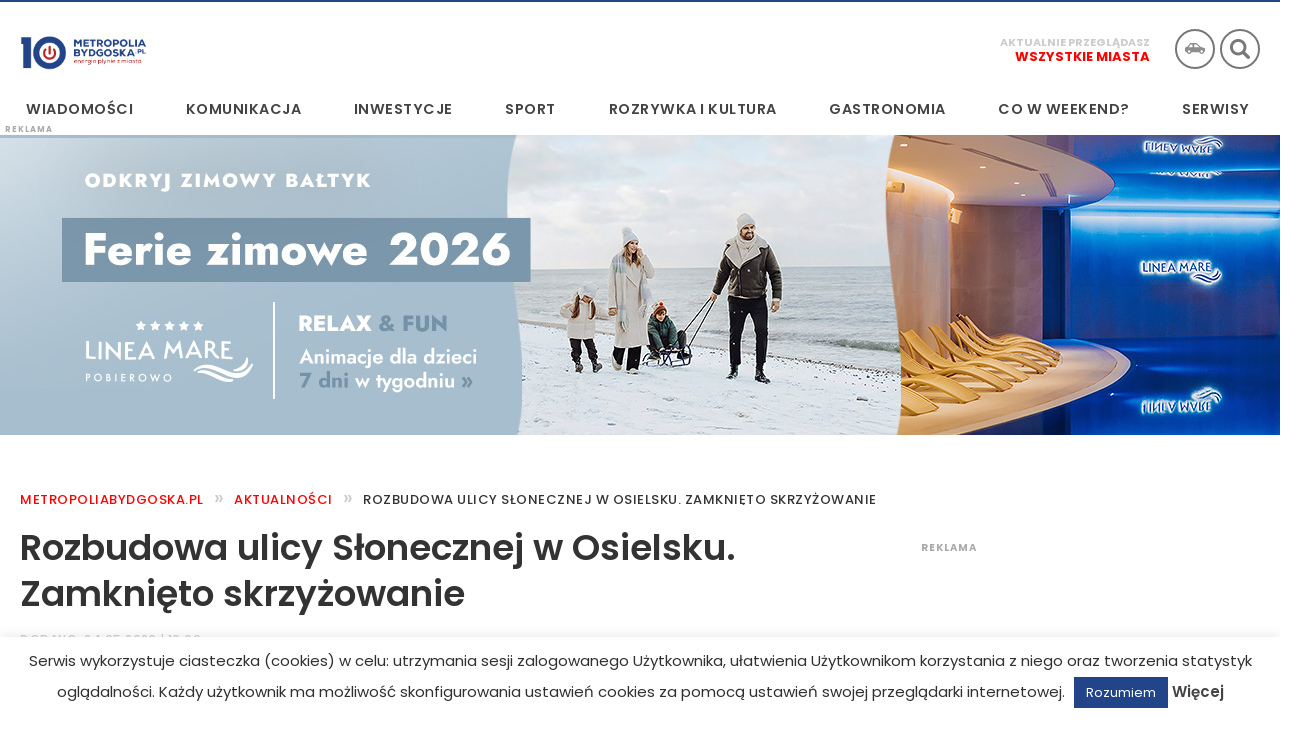

--- FILE ---
content_type: text/html; charset=UTF-8
request_url: https://metropoliabydgoska.pl/rozbudowa-ulicy-slonecznej-w-osielsku-zamknieto-skrzyzowanie/
body_size: 36652
content:
<!DOCTYPE HTML>

<html lang="pl-PL" prefix="og: https://ogp.me/ns#">
<head>

<meta charset="UTF-8" />

<title>Rozbudowa ulicy Słonecznej w Osielsku. Zamknięto skrzyżowanie</title>

<meta content="width=device-width, initial-scale=1.0, maximum-scale=1.0, user-scalable=no" name="viewport">

<link href="https://metropoliabydgoska.pl/wp-content/themes/metropolia/css/mt-slider.css" rel="stylesheet" />
<link href="https://metropoliabydgoska.pl/wp-content/themes/metropolia/css/mt-lightbox.css" rel="stylesheet" />
<link href="https://metropoliabydgoska.pl/wp-content/themes/metropolia/css/metropolia-15.css?1238599991" rel="stylesheet" />

<link rel="profile" href="http://gmpg.org/xfn/11" />
<link rel="stylesheet" href="https://metropoliabydgoska.pl/wp-content/themes/metropolia/style.css" />
<link rel="pingback" href="https://metropoliabydgoska.pl/xmlrpc.php" />

<link rel="preconnect" href="https://fonts.googleapis.com">
<link rel="preconnect" href="https://fonts.gstatic.com" crossorigin>
<link href="https://fonts.googleapis.com/css2?family=Poppins:wght@400;500;600;700&display=swap" rel="stylesheet">

<meta property="og:image" content="https://metropoliabydgoska.pl/wp-content/uploads/2023/05/Rozbudowa-ulicy-Slonecznej-w-Osielsku-IN.jpg" />


	<style>img:is([sizes="auto" i], [sizes^="auto," i]) { contain-intrinsic-size: 3000px 1500px }</style>
	
<!-- Google Tag Manager for WordPress by gtm4wp.com -->
<script data-cfasync="false" data-pagespeed-no-defer>
	var gtm4wp_datalayer_name = "dataLayer";
	var dataLayer = dataLayer || [];
</script>
<!-- End Google Tag Manager for WordPress by gtm4wp.com -->
<!-- Optymalizacja wyszukiwarek według Rank Math PRO - https://rankmath.com/ -->
<meta name="description" content="Trwa rozbudowa ulicy Słonecznej w Osielsku. Z tego powodu niedawno zamknięto skrzyżowanie z ulicą Kolonijną."/>
<meta name="robots" content="follow, index, max-snippet:-1, max-video-preview:-1, max-image-preview:large"/>
<link rel="canonical" href="https://metropoliabydgoska.pl/rozbudowa-ulicy-slonecznej-w-osielsku-zamknieto-skrzyzowanie/" />
<meta property="og:locale" content="pl_PL" />
<meta property="og:type" content="article" />
<meta property="og:title" content="Rozbudowa ulicy Słonecznej w Osielsku. Zamknięto skrzyżowanie" />
<meta property="og:description" content="Trwa rozbudowa ulicy Słonecznej w Osielsku. Z tego powodu niedawno zamknięto skrzyżowanie z ulicą Kolonijną." />
<meta property="og:url" content="https://metropoliabydgoska.pl/rozbudowa-ulicy-slonecznej-w-osielsku-zamknieto-skrzyzowanie/" />
<meta property="og:site_name" content="Metropolia Bydgoska" />
<meta property="article:tag" content="drogi Osielsko" />
<meta property="article:tag" content="urząd gminy Osielsko" />
<meta property="article:section" content="AKTUALNOŚCI" />
<meta property="article:published_time" content="2023-05-24T10:06:41+02:00" />
<meta name="twitter:card" content="summary_large_image" />
<meta name="twitter:title" content="Rozbudowa ulicy Słonecznej w Osielsku. Zamknięto skrzyżowanie" />
<meta name="twitter:description" content="Trwa rozbudowa ulicy Słonecznej w Osielsku. Z tego powodu niedawno zamknięto skrzyżowanie z ulicą Kolonijną." />
<meta name="twitter:label1" content="Napisane przez" />
<meta name="twitter:data1" content="Igor Nigmański" />
<meta name="twitter:label2" content="Czas czytania" />
<meta name="twitter:data2" content="Mniej niż minuta" />
<script type="application/ld+json" class="rank-math-schema-pro">{"@context":"https://schema.org","@graph":[{"@type":["NewsMediaOrganization","Organization"],"@id":"https://metropoliabydgoska.pl/#organization","name":"Metropolia Bydgoska","url":"https://metropoliabydgoska.pl","email":"metroadmin"},{"@type":"WebSite","@id":"https://metropoliabydgoska.pl/#website","url":"https://metropoliabydgoska.pl","name":"Metropolia Bydgoska","publisher":{"@id":"https://metropoliabydgoska.pl/#organization"},"inLanguage":"pl-PL"},{"@type":"ImageObject","@id":"https://metropoliabydgoska.pl/wp-content/uploads/2023/05/Rozbudowa-ulicy-Slonecznej-w-Osielsku-IN.jpg","url":"https://metropoliabydgoska.pl/wp-content/uploads/2023/05/Rozbudowa-ulicy-Slonecznej-w-Osielsku-IN.jpg","width":"200","height":"200","inLanguage":"pl-PL"},{"@type":"BreadcrumbList","@id":"https://metropoliabydgoska.pl/rozbudowa-ulicy-slonecznej-w-osielsku-zamknieto-skrzyzowanie/#breadcrumb","itemListElement":[{"@type":"ListItem","position":"1","item":{"@id":"https://metropoliabydgoska.pl","name":"Metropoliabydgoska.pl"}},{"@type":"ListItem","position":"2","item":{"@id":"https://metropoliabydgoska.pl/kategoria/aktualnosci/","name":"AKTUALNO\u015aCI"}},{"@type":"ListItem","position":"3","item":{"@id":"https://metropoliabydgoska.pl/rozbudowa-ulicy-slonecznej-w-osielsku-zamknieto-skrzyzowanie/","name":"Rozbudowa ulicy S\u0142onecznej w Osielsku. Zamkni\u0119to skrzy\u017cowanie"}}]},{"@type":"WebPage","@id":"https://metropoliabydgoska.pl/rozbudowa-ulicy-slonecznej-w-osielsku-zamknieto-skrzyzowanie/#webpage","url":"https://metropoliabydgoska.pl/rozbudowa-ulicy-slonecznej-w-osielsku-zamknieto-skrzyzowanie/","name":"Rozbudowa ulicy S\u0142onecznej w Osielsku. Zamkni\u0119to skrzy\u017cowanie","datePublished":"2023-05-24T10:06:41+02:00","dateModified":"2023-05-24T10:06:41+02:00","isPartOf":{"@id":"https://metropoliabydgoska.pl/#website"},"primaryImageOfPage":{"@id":"https://metropoliabydgoska.pl/wp-content/uploads/2023/05/Rozbudowa-ulicy-Slonecznej-w-Osielsku-IN.jpg"},"inLanguage":"pl-PL","breadcrumb":{"@id":"https://metropoliabydgoska.pl/rozbudowa-ulicy-slonecznej-w-osielsku-zamknieto-skrzyzowanie/#breadcrumb"}},{"@type":"Person","@id":"https://metropoliabydgoska.pl/author/igor-nigmanski/","name":"Igor Nigma\u0144ski","url":"https://metropoliabydgoska.pl/author/igor-nigmanski/","image":{"@type":"ImageObject","@id":"https://secure.gravatar.com/avatar/f32f7da188758ea9383b2950c633ae62701b8647ad91b3fbc1ed9dce77534f67?s=96&amp;d=mm&amp;r=g","url":"https://secure.gravatar.com/avatar/f32f7da188758ea9383b2950c633ae62701b8647ad91b3fbc1ed9dce77534f67?s=96&amp;d=mm&amp;r=g","caption":"Igor Nigma\u0144ski","inLanguage":"pl-PL"},"worksFor":{"@id":"https://metropoliabydgoska.pl/#organization"}},{"@type":"NewsArticle","headline":"Rozbudowa ulicy S\u0142onecznej w Osielsku. Zamkni\u0119to skrzy\u017cowanie","datePublished":"2023-05-24T10:06:41+02:00","dateModified":"2023-05-24T10:06:41+02:00","articleSection":"AKTUALNO\u015aCI, Aktualno\u015bci - Osielsko, INWESTYCJE, Inwestycje w Osielsku, Osielsko","author":{"@id":"https://metropoliabydgoska.pl/author/igor-nigmanski/","name":"Igor Nigma\u0144ski"},"publisher":{"@id":"https://metropoliabydgoska.pl/#organization"},"description":"Trwa rozbudowa ulicy S\u0142onecznej w Osielsku. Z tego powodu niedawno zamkni\u0119to skrzy\u017cowanie z ulic\u0105 Kolonijn\u0105.","name":"Rozbudowa ulicy S\u0142onecznej w Osielsku. Zamkni\u0119to skrzy\u017cowanie","@id":"https://metropoliabydgoska.pl/rozbudowa-ulicy-slonecznej-w-osielsku-zamknieto-skrzyzowanie/#richSnippet","isPartOf":{"@id":"https://metropoliabydgoska.pl/rozbudowa-ulicy-slonecznej-w-osielsku-zamknieto-skrzyzowanie/#webpage"},"image":{"@id":"https://metropoliabydgoska.pl/wp-content/uploads/2023/05/Rozbudowa-ulicy-Slonecznej-w-Osielsku-IN.jpg"},"inLanguage":"pl-PL","mainEntityOfPage":{"@id":"https://metropoliabydgoska.pl/rozbudowa-ulicy-slonecznej-w-osielsku-zamknieto-skrzyzowanie/#webpage"}}]}</script>
<!-- /Wtyczka Rank Math WordPress SEO -->

<link rel="alternate" type="application/rss+xml" title="Metropolia Bydgoska &raquo; Kanał z wpisami" href="https://metropoliabydgoska.pl/feed/" />
<link rel="alternate" type="application/rss+xml" title="Metropolia Bydgoska &raquo; Kanał z komentarzami" href="https://metropoliabydgoska.pl/comments/feed/" />
<link rel="alternate" type="application/rss+xml" title="Metropolia Bydgoska &raquo; Rozbudowa ulicy Słonecznej w Osielsku. Zamknięto skrzyżowanie Kanał z komentarzami" href="https://metropoliabydgoska.pl/rozbudowa-ulicy-slonecznej-w-osielsku-zamknieto-skrzyzowanie/feed/" />
<script type="text/javascript">
/* <![CDATA[ */
window._wpemojiSettings = {"baseUrl":"https:\/\/s.w.org\/images\/core\/emoji\/15.1.0\/72x72\/","ext":".png","svgUrl":"https:\/\/s.w.org\/images\/core\/emoji\/15.1.0\/svg\/","svgExt":".svg","source":{"concatemoji":"https:\/\/metropoliabydgoska.pl\/wp-includes\/js\/wp-emoji-release.min.js?ver=6.8.1"}};
/*! This file is auto-generated */
!function(i,n){var o,s,e;function c(e){try{var t={supportTests:e,timestamp:(new Date).valueOf()};sessionStorage.setItem(o,JSON.stringify(t))}catch(e){}}function p(e,t,n){e.clearRect(0,0,e.canvas.width,e.canvas.height),e.fillText(t,0,0);var t=new Uint32Array(e.getImageData(0,0,e.canvas.width,e.canvas.height).data),r=(e.clearRect(0,0,e.canvas.width,e.canvas.height),e.fillText(n,0,0),new Uint32Array(e.getImageData(0,0,e.canvas.width,e.canvas.height).data));return t.every(function(e,t){return e===r[t]})}function u(e,t,n){switch(t){case"flag":return n(e,"\ud83c\udff3\ufe0f\u200d\u26a7\ufe0f","\ud83c\udff3\ufe0f\u200b\u26a7\ufe0f")?!1:!n(e,"\ud83c\uddfa\ud83c\uddf3","\ud83c\uddfa\u200b\ud83c\uddf3")&&!n(e,"\ud83c\udff4\udb40\udc67\udb40\udc62\udb40\udc65\udb40\udc6e\udb40\udc67\udb40\udc7f","\ud83c\udff4\u200b\udb40\udc67\u200b\udb40\udc62\u200b\udb40\udc65\u200b\udb40\udc6e\u200b\udb40\udc67\u200b\udb40\udc7f");case"emoji":return!n(e,"\ud83d\udc26\u200d\ud83d\udd25","\ud83d\udc26\u200b\ud83d\udd25")}return!1}function f(e,t,n){var r="undefined"!=typeof WorkerGlobalScope&&self instanceof WorkerGlobalScope?new OffscreenCanvas(300,150):i.createElement("canvas"),a=r.getContext("2d",{willReadFrequently:!0}),o=(a.textBaseline="top",a.font="600 32px Arial",{});return e.forEach(function(e){o[e]=t(a,e,n)}),o}function t(e){var t=i.createElement("script");t.src=e,t.defer=!0,i.head.appendChild(t)}"undefined"!=typeof Promise&&(o="wpEmojiSettingsSupports",s=["flag","emoji"],n.supports={everything:!0,everythingExceptFlag:!0},e=new Promise(function(e){i.addEventListener("DOMContentLoaded",e,{once:!0})}),new Promise(function(t){var n=function(){try{var e=JSON.parse(sessionStorage.getItem(o));if("object"==typeof e&&"number"==typeof e.timestamp&&(new Date).valueOf()<e.timestamp+604800&&"object"==typeof e.supportTests)return e.supportTests}catch(e){}return null}();if(!n){if("undefined"!=typeof Worker&&"undefined"!=typeof OffscreenCanvas&&"undefined"!=typeof URL&&URL.createObjectURL&&"undefined"!=typeof Blob)try{var e="postMessage("+f.toString()+"("+[JSON.stringify(s),u.toString(),p.toString()].join(",")+"));",r=new Blob([e],{type:"text/javascript"}),a=new Worker(URL.createObjectURL(r),{name:"wpTestEmojiSupports"});return void(a.onmessage=function(e){c(n=e.data),a.terminate(),t(n)})}catch(e){}c(n=f(s,u,p))}t(n)}).then(function(e){for(var t in e)n.supports[t]=e[t],n.supports.everything=n.supports.everything&&n.supports[t],"flag"!==t&&(n.supports.everythingExceptFlag=n.supports.everythingExceptFlag&&n.supports[t]);n.supports.everythingExceptFlag=n.supports.everythingExceptFlag&&!n.supports.flag,n.DOMReady=!1,n.readyCallback=function(){n.DOMReady=!0}}).then(function(){return e}).then(function(){var e;n.supports.everything||(n.readyCallback(),(e=n.source||{}).concatemoji?t(e.concatemoji):e.wpemoji&&e.twemoji&&(t(e.twemoji),t(e.wpemoji)))}))}((window,document),window._wpemojiSettings);
/* ]]> */
</script>
<style id='wp-emoji-styles-inline-css' type='text/css'>

	img.wp-smiley, img.emoji {
		display: inline !important;
		border: none !important;
		box-shadow: none !important;
		height: 1em !important;
		width: 1em !important;
		margin: 0 0.07em !important;
		vertical-align: -0.1em !important;
		background: none !important;
		padding: 0 !important;
	}
</style>
<link rel='stylesheet' id='wp-block-library-css' href='https://metropoliabydgoska.pl/wp-includes/css/dist/block-library/style.min.css?ver=6.8.1' type='text/css' media='all' />
<style id='classic-theme-styles-inline-css' type='text/css'>
/*! This file is auto-generated */
.wp-block-button__link{color:#fff;background-color:#32373c;border-radius:9999px;box-shadow:none;text-decoration:none;padding:calc(.667em + 2px) calc(1.333em + 2px);font-size:1.125em}.wp-block-file__button{background:#32373c;color:#fff;text-decoration:none}
</style>
<style id='global-styles-inline-css' type='text/css'>
:root{--wp--preset--aspect-ratio--square: 1;--wp--preset--aspect-ratio--4-3: 4/3;--wp--preset--aspect-ratio--3-4: 3/4;--wp--preset--aspect-ratio--3-2: 3/2;--wp--preset--aspect-ratio--2-3: 2/3;--wp--preset--aspect-ratio--16-9: 16/9;--wp--preset--aspect-ratio--9-16: 9/16;--wp--preset--color--black: #000000;--wp--preset--color--cyan-bluish-gray: #abb8c3;--wp--preset--color--white: #ffffff;--wp--preset--color--pale-pink: #f78da7;--wp--preset--color--vivid-red: #cf2e2e;--wp--preset--color--luminous-vivid-orange: #ff6900;--wp--preset--color--luminous-vivid-amber: #fcb900;--wp--preset--color--light-green-cyan: #7bdcb5;--wp--preset--color--vivid-green-cyan: #00d084;--wp--preset--color--pale-cyan-blue: #8ed1fc;--wp--preset--color--vivid-cyan-blue: #0693e3;--wp--preset--color--vivid-purple: #9b51e0;--wp--preset--gradient--vivid-cyan-blue-to-vivid-purple: linear-gradient(135deg,rgba(6,147,227,1) 0%,rgb(155,81,224) 100%);--wp--preset--gradient--light-green-cyan-to-vivid-green-cyan: linear-gradient(135deg,rgb(122,220,180) 0%,rgb(0,208,130) 100%);--wp--preset--gradient--luminous-vivid-amber-to-luminous-vivid-orange: linear-gradient(135deg,rgba(252,185,0,1) 0%,rgba(255,105,0,1) 100%);--wp--preset--gradient--luminous-vivid-orange-to-vivid-red: linear-gradient(135deg,rgba(255,105,0,1) 0%,rgb(207,46,46) 100%);--wp--preset--gradient--very-light-gray-to-cyan-bluish-gray: linear-gradient(135deg,rgb(238,238,238) 0%,rgb(169,184,195) 100%);--wp--preset--gradient--cool-to-warm-spectrum: linear-gradient(135deg,rgb(74,234,220) 0%,rgb(151,120,209) 20%,rgb(207,42,186) 40%,rgb(238,44,130) 60%,rgb(251,105,98) 80%,rgb(254,248,76) 100%);--wp--preset--gradient--blush-light-purple: linear-gradient(135deg,rgb(255,206,236) 0%,rgb(152,150,240) 100%);--wp--preset--gradient--blush-bordeaux: linear-gradient(135deg,rgb(254,205,165) 0%,rgb(254,45,45) 50%,rgb(107,0,62) 100%);--wp--preset--gradient--luminous-dusk: linear-gradient(135deg,rgb(255,203,112) 0%,rgb(199,81,192) 50%,rgb(65,88,208) 100%);--wp--preset--gradient--pale-ocean: linear-gradient(135deg,rgb(255,245,203) 0%,rgb(182,227,212) 50%,rgb(51,167,181) 100%);--wp--preset--gradient--electric-grass: linear-gradient(135deg,rgb(202,248,128) 0%,rgb(113,206,126) 100%);--wp--preset--gradient--midnight: linear-gradient(135deg,rgb(2,3,129) 0%,rgb(40,116,252) 100%);--wp--preset--font-size--small: 13px;--wp--preset--font-size--medium: 20px;--wp--preset--font-size--large: 36px;--wp--preset--font-size--x-large: 42px;--wp--preset--spacing--20: 0.44rem;--wp--preset--spacing--30: 0.67rem;--wp--preset--spacing--40: 1rem;--wp--preset--spacing--50: 1.5rem;--wp--preset--spacing--60: 2.25rem;--wp--preset--spacing--70: 3.38rem;--wp--preset--spacing--80: 5.06rem;--wp--preset--shadow--natural: 6px 6px 9px rgba(0, 0, 0, 0.2);--wp--preset--shadow--deep: 12px 12px 50px rgba(0, 0, 0, 0.4);--wp--preset--shadow--sharp: 6px 6px 0px rgba(0, 0, 0, 0.2);--wp--preset--shadow--outlined: 6px 6px 0px -3px rgba(255, 255, 255, 1), 6px 6px rgba(0, 0, 0, 1);--wp--preset--shadow--crisp: 6px 6px 0px rgba(0, 0, 0, 1);}:where(.is-layout-flex){gap: 0.5em;}:where(.is-layout-grid){gap: 0.5em;}body .is-layout-flex{display: flex;}.is-layout-flex{flex-wrap: wrap;align-items: center;}.is-layout-flex > :is(*, div){margin: 0;}body .is-layout-grid{display: grid;}.is-layout-grid > :is(*, div){margin: 0;}:where(.wp-block-columns.is-layout-flex){gap: 2em;}:where(.wp-block-columns.is-layout-grid){gap: 2em;}:where(.wp-block-post-template.is-layout-flex){gap: 1.25em;}:where(.wp-block-post-template.is-layout-grid){gap: 1.25em;}.has-black-color{color: var(--wp--preset--color--black) !important;}.has-cyan-bluish-gray-color{color: var(--wp--preset--color--cyan-bluish-gray) !important;}.has-white-color{color: var(--wp--preset--color--white) !important;}.has-pale-pink-color{color: var(--wp--preset--color--pale-pink) !important;}.has-vivid-red-color{color: var(--wp--preset--color--vivid-red) !important;}.has-luminous-vivid-orange-color{color: var(--wp--preset--color--luminous-vivid-orange) !important;}.has-luminous-vivid-amber-color{color: var(--wp--preset--color--luminous-vivid-amber) !important;}.has-light-green-cyan-color{color: var(--wp--preset--color--light-green-cyan) !important;}.has-vivid-green-cyan-color{color: var(--wp--preset--color--vivid-green-cyan) !important;}.has-pale-cyan-blue-color{color: var(--wp--preset--color--pale-cyan-blue) !important;}.has-vivid-cyan-blue-color{color: var(--wp--preset--color--vivid-cyan-blue) !important;}.has-vivid-purple-color{color: var(--wp--preset--color--vivid-purple) !important;}.has-black-background-color{background-color: var(--wp--preset--color--black) !important;}.has-cyan-bluish-gray-background-color{background-color: var(--wp--preset--color--cyan-bluish-gray) !important;}.has-white-background-color{background-color: var(--wp--preset--color--white) !important;}.has-pale-pink-background-color{background-color: var(--wp--preset--color--pale-pink) !important;}.has-vivid-red-background-color{background-color: var(--wp--preset--color--vivid-red) !important;}.has-luminous-vivid-orange-background-color{background-color: var(--wp--preset--color--luminous-vivid-orange) !important;}.has-luminous-vivid-amber-background-color{background-color: var(--wp--preset--color--luminous-vivid-amber) !important;}.has-light-green-cyan-background-color{background-color: var(--wp--preset--color--light-green-cyan) !important;}.has-vivid-green-cyan-background-color{background-color: var(--wp--preset--color--vivid-green-cyan) !important;}.has-pale-cyan-blue-background-color{background-color: var(--wp--preset--color--pale-cyan-blue) !important;}.has-vivid-cyan-blue-background-color{background-color: var(--wp--preset--color--vivid-cyan-blue) !important;}.has-vivid-purple-background-color{background-color: var(--wp--preset--color--vivid-purple) !important;}.has-black-border-color{border-color: var(--wp--preset--color--black) !important;}.has-cyan-bluish-gray-border-color{border-color: var(--wp--preset--color--cyan-bluish-gray) !important;}.has-white-border-color{border-color: var(--wp--preset--color--white) !important;}.has-pale-pink-border-color{border-color: var(--wp--preset--color--pale-pink) !important;}.has-vivid-red-border-color{border-color: var(--wp--preset--color--vivid-red) !important;}.has-luminous-vivid-orange-border-color{border-color: var(--wp--preset--color--luminous-vivid-orange) !important;}.has-luminous-vivid-amber-border-color{border-color: var(--wp--preset--color--luminous-vivid-amber) !important;}.has-light-green-cyan-border-color{border-color: var(--wp--preset--color--light-green-cyan) !important;}.has-vivid-green-cyan-border-color{border-color: var(--wp--preset--color--vivid-green-cyan) !important;}.has-pale-cyan-blue-border-color{border-color: var(--wp--preset--color--pale-cyan-blue) !important;}.has-vivid-cyan-blue-border-color{border-color: var(--wp--preset--color--vivid-cyan-blue) !important;}.has-vivid-purple-border-color{border-color: var(--wp--preset--color--vivid-purple) !important;}.has-vivid-cyan-blue-to-vivid-purple-gradient-background{background: var(--wp--preset--gradient--vivid-cyan-blue-to-vivid-purple) !important;}.has-light-green-cyan-to-vivid-green-cyan-gradient-background{background: var(--wp--preset--gradient--light-green-cyan-to-vivid-green-cyan) !important;}.has-luminous-vivid-amber-to-luminous-vivid-orange-gradient-background{background: var(--wp--preset--gradient--luminous-vivid-amber-to-luminous-vivid-orange) !important;}.has-luminous-vivid-orange-to-vivid-red-gradient-background{background: var(--wp--preset--gradient--luminous-vivid-orange-to-vivid-red) !important;}.has-very-light-gray-to-cyan-bluish-gray-gradient-background{background: var(--wp--preset--gradient--very-light-gray-to-cyan-bluish-gray) !important;}.has-cool-to-warm-spectrum-gradient-background{background: var(--wp--preset--gradient--cool-to-warm-spectrum) !important;}.has-blush-light-purple-gradient-background{background: var(--wp--preset--gradient--blush-light-purple) !important;}.has-blush-bordeaux-gradient-background{background: var(--wp--preset--gradient--blush-bordeaux) !important;}.has-luminous-dusk-gradient-background{background: var(--wp--preset--gradient--luminous-dusk) !important;}.has-pale-ocean-gradient-background{background: var(--wp--preset--gradient--pale-ocean) !important;}.has-electric-grass-gradient-background{background: var(--wp--preset--gradient--electric-grass) !important;}.has-midnight-gradient-background{background: var(--wp--preset--gradient--midnight) !important;}.has-small-font-size{font-size: var(--wp--preset--font-size--small) !important;}.has-medium-font-size{font-size: var(--wp--preset--font-size--medium) !important;}.has-large-font-size{font-size: var(--wp--preset--font-size--large) !important;}.has-x-large-font-size{font-size: var(--wp--preset--font-size--x-large) !important;}
:where(.wp-block-post-template.is-layout-flex){gap: 1.25em;}:where(.wp-block-post-template.is-layout-grid){gap: 1.25em;}
:where(.wp-block-columns.is-layout-flex){gap: 2em;}:where(.wp-block-columns.is-layout-grid){gap: 2em;}
:root :where(.wp-block-pullquote){font-size: 1.5em;line-height: 1.6;}
</style>
<link rel='stylesheet' id='contact-form-7-css' href='https://metropoliabydgoska.pl/wp-content/plugins/contact-form-7/includes/css/styles.css?ver=6.1' type='text/css' media='all' />
<link rel='stylesheet' id='cookie-law-info-css' href='https://metropoliabydgoska.pl/wp-content/plugins/cookie-law-info/legacy/public/css/cookie-law-info-public.css?ver=3.2.0' type='text/css' media='all' />
<link rel='stylesheet' id='cookie-law-info-gdpr-css' href='https://metropoliabydgoska.pl/wp-content/plugins/cookie-law-info/legacy/public/css/cookie-law-info-gdpr.css?ver=3.2.0' type='text/css' media='all' />
<link rel='stylesheet' id='wp-polls-css' href='https://metropoliabydgoska.pl/wp-content/plugins/wp-polls/polls-css.css?ver=2.77.3' type='text/css' media='all' />
<style id='wp-polls-inline-css' type='text/css'>
.wp-polls .pollbar {
	margin: 1px;
	font-size: 8px;
	line-height: 10px;
	height: 10px;
	background: #224488;
	border: 1px solid #070738;
}

</style>
<link rel='stylesheet' id='crp-style-grid-css' href='https://metropoliabydgoska.pl/wp-content/plugins/contextual-related-posts/css/grid.min.css?ver=4.1.0' type='text/css' media='all' />
<style id='crp-style-grid-inline-css' type='text/css'>

			.crp_related.crp-grid ul li a.crp_link {
				grid-template-rows: 150px auto;
			}
			.crp_related.crp-grid ul {
				grid-template-columns: repeat(auto-fill, minmax(150px, 1fr));
			}
			
</style>
<link rel='stylesheet' id='wp-pagenavi-css' href='https://metropoliabydgoska.pl/wp-content/plugins/wp-pagenavi/pagenavi-css.css?ver=2.70' type='text/css' media='all' />
<script type="text/javascript" src="https://metropoliabydgoska.pl/wp-includes/js/jquery/jquery.min.js?ver=3.7.1" id="jquery-core-js"></script>
<script type="text/javascript" src="https://metropoliabydgoska.pl/wp-includes/js/jquery/jquery-migrate.min.js?ver=3.4.1" id="jquery-migrate-js"></script>
<script type="text/javascript" id="cookie-law-info-js-extra">
/* <![CDATA[ */
var Cli_Data = {"nn_cookie_ids":[],"cookielist":[],"non_necessary_cookies":[],"ccpaEnabled":"","ccpaRegionBased":"","ccpaBarEnabled":"","strictlyEnabled":["necessary","obligatoire"],"ccpaType":"gdpr","js_blocking":"","custom_integration":"","triggerDomRefresh":"","secure_cookies":""};
var cli_cookiebar_settings = {"animate_speed_hide":"500","animate_speed_show":"500","background":"#fff","border":"#dd3333","border_on":"","button_1_button_colour":"#224488","button_1_button_hover":"#1b366d","button_1_link_colour":"#fff","button_1_as_button":"1","button_1_new_win":"","button_2_button_colour":"#333","button_2_button_hover":"#292929","button_2_link_colour":"#444","button_2_as_button":"","button_2_hidebar":"","button_3_button_colour":"#dedfe0","button_3_button_hover":"#b2b2b3","button_3_link_colour":"#333333","button_3_as_button":"1","button_3_new_win":"","button_4_button_colour":"#dedfe0","button_4_button_hover":"#b2b2b3","button_4_link_colour":"#333333","button_4_as_button":"1","button_7_button_colour":"#61a229","button_7_button_hover":"#4e8221","button_7_link_colour":"#fff","button_7_as_button":"1","button_7_new_win":"","font_family":"inherit","header_fix":"","notify_animate_hide":"1","notify_animate_show":"","notify_div_id":"#cookie-law-info-bar","notify_position_horizontal":"right","notify_position_vertical":"bottom","scroll_close":"","scroll_close_reload":"","accept_close_reload":"","reject_close_reload":"","showagain_tab":"","showagain_background":"#fff","showagain_border":"#000","showagain_div_id":"#cookie-law-info-again","showagain_x_position":"100px","text":"#303030","show_once_yn":"","show_once":"10000","logging_on":"","as_popup":"","popup_overlay":"1","bar_heading_text":"","cookie_bar_as":"banner","popup_showagain_position":"bottom-right","widget_position":"left"};
var log_object = {"ajax_url":"https:\/\/metropoliabydgoska.pl\/wp-admin\/admin-ajax.php"};
/* ]]> */
</script>
<script type="text/javascript" src="https://metropoliabydgoska.pl/wp-content/plugins/cookie-law-info/legacy/public/js/cookie-law-info-public.js?ver=3.2.0" id="cookie-law-info-js"></script>
<script type="text/javascript" id="seo-automated-link-building-js-extra">
/* <![CDATA[ */
var seoAutomatedLinkBuilding = {"ajaxUrl":"https:\/\/metropoliabydgoska.pl\/wp-admin\/admin-ajax.php"};
/* ]]> */
</script>
<script type="text/javascript" src="https://metropoliabydgoska.pl/wp-content/plugins/seo-automated-link-building/js/seo-automated-link-building.js?ver=6.8.1" id="seo-automated-link-building-js"></script>
<link rel="https://api.w.org/" href="https://metropoliabydgoska.pl/wp-json/" /><link rel="alternate" title="JSON" type="application/json" href="https://metropoliabydgoska.pl/wp-json/wp/v2/posts/212671" /><link rel="EditURI" type="application/rsd+xml" title="RSD" href="https://metropoliabydgoska.pl/xmlrpc.php?rsd" />
<link rel='shortlink' href='https://metropoliabydgoska.pl/?p=212671' />
<link rel="alternate" title="oEmbed (JSON)" type="application/json+oembed" href="https://metropoliabydgoska.pl/wp-json/oembed/1.0/embed?url=https%3A%2F%2Fmetropoliabydgoska.pl%2Frozbudowa-ulicy-slonecznej-w-osielsku-zamknieto-skrzyzowanie%2F" />
<link rel="alternate" title="oEmbed (XML)" type="text/xml+oembed" href="https://metropoliabydgoska.pl/wp-json/oembed/1.0/embed?url=https%3A%2F%2Fmetropoliabydgoska.pl%2Frozbudowa-ulicy-slonecznej-w-osielsku-zamknieto-skrzyzowanie%2F&#038;format=xml" />

<!-- This site is using AdRotate v5.8.12 Professional to display their advertisements - https://ajdg.solutions/ -->
<!-- AdRotate CSS -->
<style type="text/css" media="screen">
	.g { margin:0px; padding:0px; overflow:hidden; line-height:1; zoom:1; }
	.g img { height:auto; }
	.g-col { position:relative; float:left; }
	.g-col:first-child { margin-left: 0; }
	.g-col:last-child { margin-right: 0; }
	.g-1 { margin:0px 0px 0px 0px;width:100%; max-width:1280px; height:100%; max-height:200px; }
	.g-1 { margin:0px 0px 0px 0px; width:100%; max-width:1280px; height:100%; max-height:300px; }
	.g-2 { margin:0px 0px 0px 0px; width:100%; max-width:400px; height:100%; max-height:400px; }
	.g-3 { margin:0px 0px 0px 0px; width:100%; max-width:1280px; height:100%; max-height:200px; }
	.g-4 { margin:0px 0px 0px 0px; width:100%; max-width:360px; height:100%; max-height:360px; }
	.g-5 { margin:0px 0px 0px 0px; width:100%; max-width:400px; height:100%; max-height:400px; }
	.g-6 { margin:0px 0px 0px 0px; width:100%; max-width:360px; height:100%; max-height:360px; }
	.g-7 { margin:0px 0px 0px 0px; width:100%; max-width:360px; height:100%; max-height:360px; }
	.g-8 { margin:0px 0px 0px 0px; width:100%; max-width:360px; height:100%; max-height:360px; }
	.g-9 { margin:0px 0px 0px 0px; width:100%; max-width:1280px; height:100%; max-height:300px; }
	.g-10 { margin:0px 0px 0px 0px; width:100%; max-width:1280px; height:100%; max-height:200px; }
	.g-12 { margin:0px 0px 0px 0px;width:100%; max-width:125px; height:100%; max-height:125px; }
	.g-13 { margin:0px 0px 0px 0px;width:100%; max-width:400px; height:100%; max-height:400px; }
	.g-14 { margin:0px 0px 0px 0px;width:100%; max-width:1280px; height:100%; max-height:200px; }
	.g-15 { margin:0px 0px 0px 0px;width:100%; max-width:1280px; height:100%; max-height:200px; }
	.g-17 { min-width:0px; max-width:1200px; }
	.b-17 { margin:0px 0px 0px 0px; }
	.g-19 { margin:0px 0px 0px 0px; width:100%; max-width:1280px; height:100%; max-height:350px; }
	@media only screen and (max-width: 480px) {
		.g-col, .g-dyn, .g-single { width:100%; margin-left:0; margin-right:0; }
	}
</style>
<!-- /AdRotate CSS -->


<!-- StarBox - the Author Box for Humans 3.5.4, visit: https://wordpress.org/plugins/starbox/ -->
<!-- /StarBox - the Author Box for Humans -->

<link rel='stylesheet' id='71c12db99a-css' href='https://metropoliabydgoska.pl/wp-content/plugins/starbox/themes/minimal/css/frontend.min.css?ver=3.5.4' type='text/css' media='all' />
<link rel='stylesheet' id='f34b07bb10-css' href='https://metropoliabydgoska.pl/wp-content/plugins/starbox/themes/admin/css/hidedefault.min.css?ver=3.5.4' type='text/css' media='all' />

<!-- Google Tag Manager for WordPress by gtm4wp.com -->
<!-- GTM Container placement set to footer -->
<script data-cfasync="false" data-pagespeed-no-defer type="text/javascript">
	var dataLayer_content = {"pagePostType":"post","pagePostType2":"single-post","pageCategory":["aktualnosci","aktualnosci-osielsko","inwestycje","inwestycje-osielsko","osielsko"],"pageAttributes":["drogi-osielsko","urzad-gminy-osielsko"],"pagePostAuthor":"Igor Nigmański","pagePostDate":"24 maja 2023","pagePostDateYear":2023,"pagePostDateMonth":5,"pagePostDateDay":24,"pagePostDateDayName":"środa","pagePostDateHour":10,"pagePostDateMinute":6,"pagePostDateIso":"2023-05-24T10:06:41+02:00","pagePostDateUnix":1684922801};
	dataLayer.push( dataLayer_content );
</script>
<script data-cfasync="false" data-pagespeed-no-defer type="text/javascript">
(function(w,d,s,l,i){w[l]=w[l]||[];w[l].push({'gtm.start':
new Date().getTime(),event:'gtm.js'});var f=d.getElementsByTagName(s)[0],
j=d.createElement(s),dl=l!='dataLayer'?'&l='+l:'';j.async=true;j.src=
'//www.googletagmanager.com/gtm.js?id='+i+dl;f.parentNode.insertBefore(j,f);
})(window,document,'script','dataLayer','GTM-W4MN54H');
</script>
<!-- End Google Tag Manager for WordPress by gtm4wp.com -->		<script>
			document.documentElement.className = document.documentElement.className.replace( 'no-js', 'js' );
		</script>
				<style>
			.no-js img.lazyload { display: none; }
			figure.wp-block-image img.lazyloading { min-width: 150px; }
							.lazyload, .lazyloading { opacity: 0; }
				.lazyloaded {
					opacity: 1;
					transition: opacity 400ms;
					transition-delay: 0ms;
				}
					</style>
		<style type="text/css">.recentcomments a{display:inline !important;padding:0 !important;margin:0 !important;}</style>		<style type="text/css" id="wp-custom-css">
			@media only screen and (max-width: 679px) {
  .code-block {margin-left:-20px !important;}
	p {font-size:16px; line-height:1.7;}
	.h1 {font-size:22px; margin-bottom:10px;}
	.post_title {font-size:24px;}
	.mt-feature-list li a h3 {font-size:14px;}
	.mt-feature .h2 {max-height:72px;}
	.h2 {font-size:14px;}
 .mt-inner-wrap div h2 {font-size:22px;}
	.mt-inner-wrap ul {font-size:16px; margin-left:10px;}
	.mt-inner-wrap ol {font-size:16px; margin-left:10px;}
	.category-tag-h1 {font-size:24px !important; text-transform:uppercase; margin-bottom:10px;}
	.rank-math-breadcrumb {text-transform: uppercase; height:40px; font-size:13px;}
}
@media only screen and (min-width: 680px) {
  .code-block {margin-left:-20px !important;}
	p {font-size:18px; line-height:1.7;}
	.mt-secondary-features .mt-feature .h2 {font-size:18px;}
	.category-tag-h1 {font-size:32px !important; text-transform:uppercase; margin-bottom:10px;}
	.mt-inner-wrap ul {font-size:18px; margin-left:20px;}
	.mt-inner-wrap ol {font-size:18px; margin-left:20px;}
	.post_title {font-size:36px; margin-bottom:10px}
	.rank-math-breadcrumb {text-transform: uppercase; height:30px;}
	.crp_related .crp_thumb, .crp_related .crp_title {font-size:14px}
}
p a {color:#ff0000 !important;}
.subnav__link {font-size:1rem !important; color:#444;}
.subnav__item .subnav__link::before {font-size:1rem !important;}

.megamenu__col ul li a {font-size:14px;}
.mt-main-news-list-title {background:#224488;}
.mt-main-news-list-title h2 {color:#ffffff;}

.mt-news-list-title {background:#224488;}
.mt-news-list-title .h2 {color:#ffffff;}
.mt-news-list-title .h2:hover {color:#ffffff !important;}
.h2 a {color:#ffffff !important;}

.rank-math-breadcrumb p {font-size:10px; margin-bottom:5px; margin-top:5px;}
.mt-social-share {margin-bottom:10px; margin-top:10px}
.mt-social-list li a, .mt-social-share-list li a {width:30px; height:30px}		</style>
		
<script src="https://metropoliabydgoska.pl/wp-content/themes/metropolia/js/mt-modernizr.js"></script>
<script src="https://metropoliabydgoska.pl/wp-content/themes/metropolia/js/mt-jquery.js"></script>
<script src="https://metropoliabydgoska.pl/wp-content/themes/metropolia/js/mt-jqueryui.js"></script>
<script src="https://metropoliabydgoska.pl/wp-content/themes/metropolia/js/mt-slider.js"></script>
<script src="https://metropoliabydgoska.pl/wp-content/themes/metropolia/js/mt-eq.js"></script>
<script src="https://metropoliabydgoska.pl/wp-content/themes/metropolia/js/mt-lightbox.js"></script>
<!-- <script src="https://metropoliabydgoska.pl/wp-content/themes/metropolia/js/mt-scroll.js"></script> -->
<script src="https://metropoliabydgoska.pl/wp-content/themes/metropolia/js/mt-scripts.js?9992"></script>

<script>

  $("img").each(function(){
        var img = $(this);
        var image = new Image();
        image.src = $(img).attr("src");
        var no_image = "https://dummyimage.com/100x100/7080b5/000000&text=No+image";
        if (image.naturalWidth == 0 || image.readyState == 'uninitialized'){
            $(img).unbind("error").attr("src", no_image).css({
                height: $(img).css("height"),
                width: $(img).css("width"),
            });
        }
  });

</script>

</head>

<!-- <script>
  (function(i,s,o,g,r,a,m){i['GoogleAnalyticsObject']=r;i[r]=i[r]||function(){
  (i[r].q=i[r].q||[]).push(arguments)},i[r].l=1*new Date();a=s.createElement(o),
  m=s.getElementsByTagName(o)[0];a.async=1;a.src=g;m.parentNode.insertBefore(a,m)
  })(window,document,'script','//www.google-analytics.com/analytics.js','ga');

  ga('create', 'UA-68323669-1', 'auto');
  ga('send', 'pageview');

</script> -->

<body class="mt-test-klasy mt-alert-nie">

<div class="mt-top mt-top-full">

<div class="mt-top-search">
<div class="mt-wrap">

<form method="get" action="/"><input type="text" name="s" id="s" placeholder="Szukaj w serwisie"><input type="submit" value="wyszukaj"></form>

</div>
</div>

<div class="mt-weather">
<div class="mt-wrap">

</div>
</div>

<header>

<div class="mt-wrap">

<a class="mt-logo mt-ir"  href="https://metropoliabydgoska.pl/"
title="Metropolia Bydgoska">
Metropolia Bydgoska</a>


<div class="mt-basic-info"><p><span>Aktualnie przeglądasz</span><br>

<a href="https://metropoliabydgoska.pl/">Wszystkie miasta</a>
</p></div>

<div class="mt-top-icons">
<a class="mt-weather-trigger mt-ir">Pogoda</a>
<!-- <a class="mt-login-trigger mt-ir">Tryb nocny</a> -->
<a href="/traffic" class="mt-ir mt-traffic">Informacje drogowe</a>
<a class="mt-search-trigger mt-ir">Szukaj</a>

<button class="btn--reset mobilemenu__toogler d-md-none">
    <span class="toogler__bar"></span>
    <span class="toogler__bar"></span>
    <span class="toogler__bar"></span>
</button>

</div>
</div>

<style>

.mt-traffic {
    background: url(https://metropoliabydgoska.pl/wp-content/themes/metropolia/img/menu_traffic_20x20.svg) center center no-repeat;
}
</style>

</header>

<style>

	.d-none{
		display: none;
	}

	@media (min-width: 768px){
		.d-md-block {
			display: block!important;
		}

		.d-md-none{
			display: none;
		}
	}






.toogler__bar:not(:last-of-type) {
	margin-bottom: 8px;
}
.header--white .toogler__bar {
	background-color: #333f4f;
}
.toogler__bar {
	display: block;
	width: 30px;
	height: 3px;
	background-color: #224488;
	-webkit-transition: all 250ms ease;
	-o-transition: all 250ms ease;
	transition: all 250ms ease;
}


.mobilemenu__toogler {
	-webkit-box-ordinal-group: 2;
	-ms-flex-order: 1;
	order: 1;
	margin-left: 20px;
	margin-top: auto;
	margin-bottom: auto;
	-webkit-transition: all 250ms ease;
	-o-transition: all 250ms ease;
	transition: all 250ms ease;
	outline: 0;
}
.btn--reset {
	border: 0;
	background: 0 0;
	-webkit-box-shadow: none;
	box-shadow: none;
	border-radius: 0;
	margin: 0;
	padding: 0;
	width: 40px;
	height: 40px;
	margin-left: 10px;
}





.megamenu-mobile {
  position: fixed;
  top: 95px;
  left: 0;
  right: 0;
  width: 100%;
  bottom: 0;
  z-index: 120;
  background-color: #fff;
  left: -100%;
  padding-top: 15px;
  overflow-y: auto;
  overflow-x: hidden;
  transition: all 250ms ease-in;
}
.megamenu-mobile.show {
  transform: translateX(100%);
}
.megamenu-mobile__content {
  position: relative;
}
.megamenu-mobile__main-list, .megamenu-mobile__megamenu {
  position: absolute;
  left: 0;
  right: 0;
}
.megamenu-mobile__main-list {
  transition: all 250ms ease-in;
}
.megamenu-mobile__main-list.hide {
  transform: translateX(-100%);
}
.megamenu-mobile__header, .megamenu-mobile__main-list {
  /* padding-left: 30px; */
}
.megamenu-mobile__header {
  min-height: 40px;
  margin-bottom: 10px;
}
.megamenu-mobile__header .searchform__input.open {
  width: 80%;
  color: black;
  padding: 0;
}
.megamenu-mobile__header .searchform__input.open::placeholder {
  color: black;
}
.megamenu-mobile__search .searchform {
  margin-bottom: 0;
}
.megamenu-mobile__search.hide {
  display: none;
}
.megamenu-mobile__go-back {
  color: white;
  font-size: 0.875rem;
  line-height: 1;
}
.megamenu-mobile__go-back:hover, .megamenu-mobile__go-back:focus, .megamenu-mobile__go-back:active {
  color: #c9362c;
}
.megamenu-mobile__go-back::before {
  content: url("../images/link-arrow.svg");
  margin-right: 15px;
  transform: rotate(180deg) translateY(2px);
  display: inline-block;
}
.megamenu-mobile__go-back.hide {
  display: none;
}
.mobile-nav__list {
  list-style: none;
  padding: 0;
  margin: 0;
}
.mobile-nav__item {
  margin-bottom: 25px;
  display: block;
  padding-left:30px;
  margin: 0;
}
.mobile-nav__link {
  color: black;
  font-size: 1.5rem;
  display: block;
}
.mobile-nav__link:hover, .mobile-nav__link:focus, .mobile-nav__link:active {
  color: #c9362c;
}
.mobile-nav__link svg {
  display: block;
  opacity: 0;
  visibility: hidden;
}
.mobile-nav__link[aria-expanded="true"] {
  color: white;
}
.mobile-nav__link[aria-expanded="true"].b2b {
  color: white;
}
.mobile-nav__link[aria-expanded="true"] svg {
  color: #000;
  opacity: 1;
  visibility: visible;
}
.mobile-nav__link.b2b {
  color: rgba(0, 0, 0, 0.5);
}
.mobile-subnav__link {
  font-size: .8rem;
  display: block;
  color: #000;
  border-bottom: 1px solid #e0e0e0;
  padding: 10px 0;
  position: relative;
}
.mobile-subnav__link:hover, .mobile-subnav__link:focus, .mobile-subnav__link:active {
  color: #c9362c;
}
.mobile-subnav__link::after {
  content: url("../images/list-arrow.svg");
  transform: rotate(-90deg);
  position: absolute;
  right: 25px;
}
.mobile-subnav {
  list-style: none;
  padding: 0;
  margin: 0;
  padding-top: 15px;
}
.megamenu-mobile__megamenu {
  transition: all 250ms ease-in;
  transform: translateX(100%);
}
.megamenu-mobile__megamenu.show {
  transform: translateX(0);
}
.mobile-megamenu .megamenu__cat {
  color: black;
  font-size: 1.5rem;
  display: block;
  margin-bottom: 15px;
}
.mobile-megamenu .megamenu__cat svg {
  height: 20px;
  width: auto;
  margin-right: 10px;
  transform: translateY(-2px);
}
.mobile-megamenu .megamenu__col {
  padding: 0;
  padding-left: 30px;
  min-width: auto;
  position: relative;
  color: #333f4f;
  font-size: 1rem;
  margin-bottom: 55px;
}
.mobile-megamenu .megamenu__col ul {
  margin: 0;
}
.mobile-megamenu .megamenu__col ul li a {
  font-size: 1.125rem;
  display: block;
  color: #000;
  border-bottom: 1px solid #e0e0e0;
  padding: 10px 0;
  position: relative;
  border-radius: 0;
}
.mobile-megamenu .megamenu__col ul li a:hover, .mobile-megamenu .megamenu__col ul li a:focus, .mobile-megamenu .megamenu__col ul li a:active {
  color: #c9362c;
  background-color: #fff;
  border-radius: 0;
}
.mobile-megamenu .megamenu__col ul li a::after {
  content: url("../images/list-arrow.svg");
  transform: rotate(-90deg);
  position: absolute;
  right: 25px;
}
.mobile-megamenu .megamenu__banner {
  max-width: 100%;
  height: auto;
  margin: 0;
  padding: 0;
}


.nav__list, .nav__subnav {
  padding: 0;
  margin: 0;
  list-style: none;
}
.nav__list {
  position: relative;
  display: flex;
}
.nav__subnav {
  display: block;
  width: auto;
  font-size: 1rem;
}
.nav__subnav.show {
  display: flex;
}
.nav__item:first-child .nav__link {
  margin-left: 15px;
}
.nav__link {
  display: block;
  /*padding: 0px 10px;*/
  	padding: 10px;

  margin-right: 15px;
  font-weight: 700;
}
.nav__link::after {
  content: "";
  height: 2px;
  width: 0;
  display: block;
  background-color: #fff;
  transition: all 250ms ease-in;
}
.nav__link:hover, .nav__link:active {
  color: #c9362c !important;
}
.nav__link:hover::after, .nav__link:active::after {
  width: 100%;
}
.nav__link:focus {
  color: #fff;
  background-color: white;
  border-radius: 8px;
}
.nav__link.b2b {
  color: rgba(255, 255, 255, .5);
  font-weight: 400;
}
.subnav__link {
  display: flex;
 /*  color: #fff;*/
	padding: 10px;
  font-weight: 600;
  font-size: 0.825rem;
}
.subnav__link:hover, .subnav__link:active {
  color: #c9362c;
  background: #fff;
}
.subnav__link:focus {
  color: #c9362c;
  background-color: white;
}
.subnav__link:hover ~ .megamenu, .subnav__link:focus ~ .megamenu {
  display: flex;
}


.subnav__item:hover .subnav__link {
	background-color: #2c599a;
}

.subnav__item:hover .subnav__link {
	color: white;
}

.nav__item {
  display: inline-block;
}

.subnav__item {
	display: inline-flex;
		margin-left: -4px;

}
.subnav__item.active .subnav__link {
  color: white;
  background: #fff;
}
.subnav__item.active > .megamenu {
  display: flex;
}

.subnav__item .megamenu li a::before, .mobile__menu .link::before {
	content: "";
	border-left: 2px solid #d1d7df;
	margin-right: 10px;
	transition: all 250ms ease-in;
}

.subnav__item .megamenu__col ul li a:hover::before,  .mobile__menu .link:hover::before{
	border-left: 2px solid #c9362c;
	transition: all 250ms ease-in;
}


.mt-top-short .megamenu-mobile{
	top: 60px;
	padding-top: 0;
}


.mt-top-short .megamenu{
	top: 102px;
}

.megamenu {
  display: none;
  /* width: 100%;*/
  /* width: calc(100% - calc((100% - 1280px) / 2));*/
  width:1280px;

  position: fixed;
  left: 0;
  right: 0;
  top: 125px;
  background: #fff;
  /*padding-left: 205px;*/

  padding-left: calc((100% - 1280px) / 2);
  padding-right: calc((100% - 1280px) / 2);
  box-shadow: 0 0px 26px rgba(0, 0, 0, .2);
}

.megamenu .megamenu__col:last-child{
	min-width: min-content;
}

.megamenu .megamenu__col:last-child ul{
	display: flex;
	flex-direction: row;
	align-items: flex-end;
}

.megamenu__banner.mt-feature h2, .megamenu__banner.mt-feature .h2 {
	font-size: 14px;
}

.megamenu:hover, .megamenu:focus {
  display: flex;
}
.megamenu__col {
  padding: 30px 25px 50px;
 /* min-width: max-content; */
  position: relative;
  color: black;
  font-size: 0.875rem;
}
.megamenu__col ul {
  list-style: none;
  padding: 0;
  margin: 0;
  /* margin-top: 30px; */
  	display: flex;
	flex-direction: column;
}
.megamenu__col ul li {
  line-height: 1.25;
  margin-bottom: 10px;
}
.megamenu__col ul li a {
  color: #424242;
  display: flex;
  padding: 5px 7.5px;
  margin-left: -7.5px;
  border-radius: 8px;
  line-height: 1;
  text-transform: capitalize;
}
.megamenu__col ul li a:hover, .megamenu__col ul li a:active {
  color: #c9362c;
}
.megamenu__col ul li a:focus {
  background-color: white;
  color: #c9362c;
}
/*
.megamenu__col::after {
  content: '';
  height: calc(100% - 30px);
  width: 1px;
  background: #eaeaea;
  position: absolute;
  top: 30px;
  right: 0;
}
*/
.megamenu__cat {
  font-weight: 900;
}
.nav__link {
  color: #fff;
  position: relative;
}
.nav__link svg {
  position: absolute;
  height: 14px;
  width: 14px;
  left: 10px;
  bottom: -65%;
  z-index: 5;
  opacity: 0;
  transition: opacity 200ms ease-in;
}
.nav__link:hover::after, .nav__link:active::after, .nav__link:focus::after, .nav__link:hover::before, .nav__link:active::before, .nav__link:focus::before {
  opacity: 1;
}
.nav__link.show svg {
  opacity: 1;
}
.nav__link.show ~ .nav__subnav {
  display: flex;
}

.header__nav {
	height: unset !important;
	padding-top:0 !important;
}

/*
.nav__subnav.menu .subnav__item:last-child a{
	color: #021fb0;
}
*/

/*
.nav__subnav.menu .subnav__item:last-child a:hover{
	color: white;
}
*/

.subnav__item .subnav__link::before, .mobile-subnav__link::before {
	content: "\00bb";
	margin-right: 5px;
	margin-top: -5px;
	font-size: 14px;
	align-self: center;
	justify-content: center;
	align-items: center;
}

a.mobile-subnav__link, a.mobile-subnav__link:visited {
	color: #2c589a;
	font-weight: 600;
}

.mobile__menu .link {
	color: #424242;
	display: block;
	padding: 5px 7.5px;
	margin-left: -7.5px;
	border-radius: 0;
	line-height: 1;
	text-transform: capitalize;
	font-weight: 600;
	font-size: .8rem;
}

.mobile__menu.item{
	margin-top: 15px;
	margin-bottom: 0;
}



.mobile-nav__item.menu-2 {
	background-color: #050c48;
	color: white;
	font-size: 14px;
	padding-bottom: 30px;
	box-shadow: inset 0px 20px 30px -13px black;
}


.mobile-nav__item.menu-2 a.mobile-subnav__link, .mobile-nav__item.menu-2 a.mobile-subnav__link:visited {
	color: white;
}

.mobile-nav__item.menu-2 .mobile-subnav__link {
	border: 0;
	font-size: 14px;
	padding: 5px 0;
}


.mobile-nav__item.menu-2  .subnav__item .subnav__link::before, .mobile-nav__item.menu-2 .mobile-subnav__link::before {
	content: "+";
	margin-right: 15px;
	font-size: 20px;
	align-self: center;
	justify-content: center;
	align-items: center;
	color: #e82b1f;
	line-height: 0px;
}

.mobile-subnav__link.has-megamenu + ul {
	margin: 5px 0px;
}


.megamenu__banner a img {
	min-width: 100px;
	max-width: 250px;
}

.megamenu__banner {
	margin-right: 15px;
}

.mt-top-icons {
	display: flex;
}

@media screen and (max-width: 1200px){
	.megamenu {
		/*top: 175px;*/
	}
	.megamenu__banner a img {
		max-width: 200px;
	}
}

@media screen and (max-width: 367px){
	.mt-logo {
		width:40px
	}
}

	</style>


	<div style="background-color: white;">
	    <nav class="mt-wrap header__nav d-none d-md-block p-0">
	        <ul class="nav__list">
	            <li class="nav__item">
		            <!--
	                <a href="#" class="nav__link show">
	                Nowe menu 1	                </a>
-->
					<ul class="nav__subnav menu"><li class='subnav__item'>
	<a class='subnav__link has-megamenu' href='https://metropoliabydgoska.pl/kategoria/aktualnosci/'>WIADOMOŚCI</a>
	<div class='megamenu'>
		<div class='megamenu__col'>
			 
			<ul>
				<li><a href=https://metropoliabydgoska.pl/bydgoszcz-strona-glowna/>BYDGOSZCZ</a></li>
				<li><a href=https://metropoliabydgoska.pl/solec-kujawski-wiadomosci/>SOLEC KUJAWSKI</a></li>
				<li><a href=https://metropoliabydgoska.pl/osielsko-strona-glowna/>OSIELSKO</a></li>
			</ul>
		</div>
		<div class='megamenu__col'>
			 
			<ul>
				<li><a href=https://metropoliabydgoska.pl/biale-blota-strona-glowna/>BIAŁE BŁOTA</a></li>
				<li><a href=https://metropoliabydgoska.pl/koronowo/>KORONOWO</a></li>
				<li><a href=https://metropoliabydgoska.pl/region-strona-glowna/>REGION</a></li>
			</ul>
		</div>
		<div class='megamenu__col'>
			 
			<ul>
		<div class='megamenu__banner mt-feature'>
			<a href='https://metropoliabydgoska.pl/kategoria/kujawsko-pomorskie/' style='padding: 0;position: relative;'><div style='	width: 100%;	height: 100%;	display: block;	background-color: black;	opacity: .3;	position: absolute;z-index: 33;'></div><img  data-src='https://metropoliabydgoska.pl/wp-content/uploads/2025/02/kujawsko-pomorskie-zakladka-2025-1.jpg' class='img-fluid lazyload' src='[data-uri]' /><noscript><img class='img-fluid' src='https://metropoliabydgoska.pl/wp-content/uploads/2025/02/kujawsko-pomorskie-zakladka-2025-1.jpg' /></noscript></a> <div class='mt-title' style='pointer-events: none; z-index: 35;'> <span class='mt-date'></span><p class='h2'>SPRAWDŹ, CO SIĘ DZIEJE W REGIONIE</p></div> </div>
</li>
		<div class='megamenu__banner mt-feature'>
			<a href='https://metropoliabydgoska.pl/traffic1/' style='padding: 0;position: relative;'><div style='	width: 100%;	height: 100%;	display: block;	background-color: black;	opacity: .3;	position: absolute;z-index: 33;'></div><img  data-src='https://metropoliabydgoska.pl/wp-content/uploads/2019/03/korek-Szubi%C5%84ska-SF-400x267.jpg' class='img-fluid lazyload' src='[data-uri]' /><noscript><img class='img-fluid' src='https://metropoliabydgoska.pl/wp-content/uploads/2019/03/korek-Szubi%C5%84ska-SF-400x267.jpg' /></noscript></a> <div class='mt-title' style='pointer-events: none; z-index: 35;'> <span class='mt-date'></span><p class='h2'>TRAFFIC - NIE STÓJ W KORKACH! [NA ŻYWO]</p></div> </div>
</li>
			</ul>
		</div>
	</div>
</li>
<li class='subnav__item'>
	<a class='subnav__link has-megamenu' href='https://metropoliabydgoska.pl/kategoria/komunikacja/'>KOMUNIKACJA</a>
	<div class='megamenu'>
		<div class='megamenu__col'>
			 
			<ul>
				<li><a href=https://metropoliabydgoska.pl/kategoria/bydgoszcz/komunikacja-bydgoszcz/>KOMUNIKACJA BYDGOSZCZ</a></li>
				<li><a href=https://metropoliabydgoska.pl/kategoria/solec-kujawski/komunikacja-solec-kujawski/>KOMUNIKACJA SOLEC KUJAWSKI</a></li>
				<li><a href=https://metropoliabydgoska.pl/kategoria/koronowo/komunikacja-koronowo/>KOMUNIKACJA KORONOWO</a></li>
				<li><a href=https://metropoliabydgoska.pl/kategoria/osielsko/komunikacja-osielsko/>KOMUNIKACJA OSIELSKO</a></li>
			</ul>
		</div>
		<div class='megamenu__col'>
			 
			<ul>
				<li><a href=https://metropoliabydgoska.pl/tag/komunikacja-miejska-bydgoszcz/>KOMUNIKACJA MIEJSKA W BYDGOSZCZY</a></li>
			</ul>
		</div>
		<div class='megamenu__col'>
			 
		</div>
	</div>
</li>
<li class='subnav__item'>
	<a class='subnav__link has-megamenu' href='https://metropoliabydgoska.pl/kategoria/inwestycje/'>INWESTYCJE</a>
	<div class='megamenu'>
		<div class='megamenu__col'>
			 
			<ul>
				<li><a href=https://metropoliabydgoska.pl/kategoria/bydgoszcz/inwestycje-bydgoszcz/>INWESTYCJE BYDGOSZCZ</a></li>
				<li><a href=https://metropoliabydgoska.pl/kategoria/osielsko/inwestycje-osielsko/>INWESTYCJE OSIELSKO</a></li>
				<li><a href=https://metropoliabydgoska.pl/kategoria/koronowo/inwestycje-koronowo/>INWESTYCJE KORONOWO</a></li>
				<li><a href=https://metropoliabydgoska.pl/kategoria/solec-kujawski/inwestycje-solec-kujawski/>INWESTYCJE SOLEC KUJAWSKI</a></li>
			</ul>
		</div>
		<div class='megamenu__col'>
			 
			<ul>
				<li><a href=https://metropoliabydgoska.pl/tag/droga-ekspresowa-s10/>DROGA EKSPRESOWA S10</a></li>
				<li><a href=https://metropoliabydgoska.pl/tag/inwestycje-mieszkaniowe-bydgoszcz/>INWESTYCJE MIESZKANIOWE W BYDGOSZCZY</a></li>
			</ul>
		</div>
		<div class='megamenu__col'>
			 
		</div>
	</div>
</li>
<li class='subnav__item'>
	<a class='subnav__link has-megamenu' href='https://metropoliabydgoska.pl/kategoria/sport/'>SPORT</a>
	<div class='megamenu'>
		<div class='megamenu__col'>
			 
			<ul>
				<li><a href=https://metropoliabydgoska.pl/tag/pilka-nozna-bydgoszcz/>PIŁKA NOŻNA</a></li>
				<li><a href=https://metropoliabydgoska.pl/tag/zuzel-bydgoszcz/>ŻUŻEL</a></li>
				<li><a href=https://metropoliabydgoska.pl/tag/koszykowka-bydgoszcz/>KOSZYKÓWKA</a></li>
				<li><a href=https://metropoliabydgoska.pl/tag/siatkowka-bydgoszcz/>SIATKÓWKA</a></li>
			</ul>
		</div>
		<div class='megamenu__col'>
			 
			<ul>
				<li><a href=https://metropoliabydgoska.pl/kategoria/sport/sport-amatorski/>SPORT AMATORSKI</a></li>
				<li><a href=https://metropoliabydgoska.pl/silownie-w-bydgoszczy-gdzie-trening/>SIŁOWNIE</a></li>
				<li><a href=https://metropoliabydgoska.pl/lodowiska-bydgoszcz/>LODOWISKA</a></li>
			</ul>
		</div>
		<div class='megamenu__col'>
			 
			<ul>
		<div class='megamenu__banner mt-feature'>
			<a href='https://metropoliabydgoska.pl/baseny-w-bydgoszczy/' style='padding: 0;position: relative;'><div style='	width: 100%;	height: 100%;	display: block;	background-color: black;	opacity: .3;	position: absolute;z-index: 33;'></div><img  data-src='https://metropoliabydgoska.pl/wp-content/uploads/2021/01/basen-kromera-aqua-fordon-bcs-3-1200x800.jpg' class='img-fluid lazyload' src='[data-uri]' /><noscript><img class='img-fluid' src='https://metropoliabydgoska.pl/wp-content/uploads/2021/01/basen-kromera-aqua-fordon-bcs-3-1200x800.jpg' /></noscript></a> <div class='mt-title' style='pointer-events: none; z-index: 35;'> <span class='mt-date'></span><p class='h2'>BASENY W BYDGOSZCZY - ADRESY I ATRAKCJE</p></div> </div>
</li>
			</ul>
		</div>
	</div>
</li>
<li class='subnav__item'>
	<a class='subnav__link has-megamenu' href='https://metropoliabydgoska.pl/kategoria/rozrywka-i-kultura/'>ROZRYWKA I KULTURA</a>
	<div class='megamenu'>
		<div class='megamenu__col'>
			 
			<ul>
				<li><a href=https://metropoliabydgoska.pl/kategoria/rozrywka-i-kultura/kultura/>KULTURA</a></li>
				<li><a href=https://metropoliabydgoska.pl/kategoria/rozrywka-i-kultura/koncerty/>KONCERTY</a></li>
			</ul>
		</div>
		<div class='megamenu__col'>
			 
		</div>
		<div class='megamenu__col'>
			 
			<ul>
		<div class='megamenu__banner mt-feature'>
			<a href='https://metropoliabydgoska.pl/nie-wiesz-co-robic-w-bydgoszczy-spieszymy-z-pomoca-i-wykazem-wydarzen/' style='padding: 0;position: relative;'><div style='	width: 100%;	height: 100%;	display: block;	background-color: black;	opacity: .3;	position: absolute;z-index: 33;'></div><img  data-src='https://metropoliabydgoska.pl/wp-content/uploads/2025/07/Mlyny-Rothera-Wyspa-Mlynska-fot.-Marcin-Zaborowski.jpg' class='img-fluid lazyload' src='[data-uri]' /><noscript><img class='img-fluid' src='https://metropoliabydgoska.pl/wp-content/uploads/2025/07/Mlyny-Rothera-Wyspa-Mlynska-fot.-Marcin-Zaborowski.jpg' /></noscript></a> <div class='mt-title' style='pointer-events: none; z-index: 35;'> <span class='mt-date'></span><p class='h2'>CO W TYM TYGODNIU W BYDGOSZCZY?</p></div> </div>
</li>
			</ul>
		</div>
	</div>
</li>
<li class='subnav__item'>
	<a class='subnav__link has-megamenu' href='https://metropoliabydgoska.pl/kategoria/gastronomia/'>GASTRONOMIA</a>
	<div class='megamenu'>
		<div class='megamenu__col'>
			 
			<ul>
				<li><a href=https://metropoliabydgoska.pl/tag/restauracje/>RESTAURACJE</a></li>
				<li><a href=https://metropoliabydgoska.pl/tag/kawiarnie-cukiernie/>KAWIARNIE I CUKIERNIE</a></li>
			</ul>
		</div>
		<div class='megamenu__col'>
			 
			<ul>
				<li><a href=https://metropoliabydgoska.pl/tag/pizza-bydgoszcz/>PIZZERIE</a></li>
				<li><a href=https://metropoliabydgoska.pl/tag/kebab/>KEBAB I FASTFOOD</a></li>
			</ul>
		</div>
		<div class='megamenu__col'>
			 
		</div>
	</div>
</li>
<li class='subnav__item'>
	<a class='subnav__link' href='https://metropoliabydgoska.pl/kategoria/rozrywka-i-kultura/wydarzenia-w-weekend/'>CO W WEEKEND?</a>
</li>
<li class='subnav__item'>
	<a class='subnav__link has-megamenu' href='#'>SERWISY</a>
	<div class='megamenu'>
		<div class='megamenu__col'>
			 
			<ul>
				<li><a href=https://metropoliabydgoska.pl/kategoria/na-sygnale/>NA SYGNALE</a></li>
				<li><a href=https://metropoliabydgoska.pl/kategoria/zdrowie/>ZDROWIE</a></li>
			</ul>
		</div>
		<div class='megamenu__col'>
			 
			<ul>
				<li><a href=https://metropoliabydgoska.pl/tag/konkursy-bydgoszcz/>KONKURSY</a></li>
				<li><a href=https://metropoliabydgoska.pl/gazeta/>WYDANIE PAPIEROWE</a></li>
			</ul>
		</div>
		<div class='megamenu__col'>
			 
		</div>
	</div>
</li>
</ul>
	            </li>
	<!--
	            <li class="nav__item">
	            	<a href="#" class="nav__link ">
						                </a>
					<div class="menu"><ul>
<li ><a href="https://metropoliabydgoska.pl/">Strona główna</a></li><li class='subnav__item'>
	<a class='subnav__link' href=''></a>
</li>
<li class='subnav__item'>
	<a class='subnav__link' href=''></a>
</li>
<li class='subnav__item'>
	<a class='subnav__link' href=''></a>
</li>
<li class='subnav__item'>
	<a class='subnav__link' href=''></a>
</li>
<li class='subnav__item'>
	<a class='subnav__link' href=''></a>
</li>
<li class='subnav__item'>
	<a class='subnav__link' href=''></a>
</li>
<li class='subnav__item'>
	<a class='subnav__link' href=''></a>
</li>
<li class='subnav__item'>
	<a class='subnav__link' href=''></a>
</li>
<li class='subnav__item'>
	<a class='subnav__link' href=''></a>
</li>
<li class='subnav__item'>
	<a class='subnav__link' href=''></a>
</li>
<li class='subnav__item'>
	<a class='subnav__link' href=''></a>
</li>
<li class='subnav__item'>
	<a class='subnav__link' href=''></a>
</li>
<li class='subnav__item'>
	<a class='subnav__link' href=''></a>
</li>
<li class='subnav__item'>
	<a class='subnav__link' href=''></a>
</li>
<li class='subnav__item'>
	<a class='subnav__link' href=''></a>
</li>
<li class='subnav__item'>
	<a class='subnav__link' href=''></a>
</li>
<li class='subnav__item'>
	<a class='subnav__link' href=''></a>
</li>
<li class='subnav__item'>
	<a class='subnav__link' href=''></a>
</li>
<li class='subnav__item'>
	<a class='subnav__link' href=''></a>
</li>
<li class='subnav__item'>
	<a class='subnav__link' href=''></a>
</li>
<li class='subnav__item'>
	<a class='subnav__link' href=''></a>
</li>
<li class='subnav__item'>
	<a class='subnav__link' href=''></a>
</li>
<li class='subnav__item'>
	<a class='subnav__link' href=''></a>
</li>
<li class='subnav__item'>
	<a class='subnav__link' href=''></a>
</li>
<li class='subnav__item'>
	<a class='subnav__link' href=''></a>
</li>
<li class='subnav__item'>
	<a class='subnav__link' href=''></a>
</li>
<li class='subnav__item'>
	<a class='subnav__link' href=''></a>
</li>
<li class='subnav__item'>
	<a class='subnav__link' href=''></a>
</li>
<li class='subnav__item'>
	<a class='subnav__link' href=''></a>
</li>
<li class='subnav__item'>
	<a class='subnav__link' href=''></a>
</li>
<li class='subnav__item'>
	<a class='subnav__link' href=''></a>
</li>
<li class='subnav__item'>
	<a class='subnav__link' href=''></a>
</li>
<li class='subnav__item'>
	<a class='subnav__link' href=''></a>
</li>
<li class='subnav__item'>
	<a class='subnav__link' href=''></a>
</li>
</ul></div>

	            </li>
	            <li class="nav__item">
	                <a href="#" class="nav__link b2b ">
						                </a>
					<div class="menu"><ul>
<li ><a href="https://metropoliabydgoska.pl/">Strona główna</a></li><li class='subnav__item'>
	<a class='subnav__link' href=''></a>
</li>
<li class='subnav__item'>
	<a class='subnav__link' href=''></a>
</li>
<li class='subnav__item'>
	<a class='subnav__link' href=''></a>
</li>
<li class='subnav__item'>
	<a class='subnav__link' href=''></a>
</li>
<li class='subnav__item'>
	<a class='subnav__link' href=''></a>
</li>
<li class='subnav__item'>
	<a class='subnav__link' href=''></a>
</li>
<li class='subnav__item'>
	<a class='subnav__link' href=''></a>
</li>
<li class='subnav__item'>
	<a class='subnav__link' href=''></a>
</li>
<li class='subnav__item'>
	<a class='subnav__link' href=''></a>
</li>
<li class='subnav__item'>
	<a class='subnav__link' href=''></a>
</li>
<li class='subnav__item'>
	<a class='subnav__link' href=''></a>
</li>
<li class='subnav__item'>
	<a class='subnav__link' href=''></a>
</li>
<li class='subnav__item'>
	<a class='subnav__link' href=''></a>
</li>
<li class='subnav__item'>
	<a class='subnav__link' href=''></a>
</li>
<li class='subnav__item'>
	<a class='subnav__link' href=''></a>
</li>
<li class='subnav__item'>
	<a class='subnav__link' href=''></a>
</li>
<li class='subnav__item'>
	<a class='subnav__link' href=''></a>
</li>
<li class='subnav__item'>
	<a class='subnav__link' href=''></a>
</li>
<li class='subnav__item'>
	<a class='subnav__link' href=''></a>
</li>
<li class='subnav__item'>
	<a class='subnav__link' href=''></a>
</li>
<li class='subnav__item'>
	<a class='subnav__link' href=''></a>
</li>
<li class='subnav__item'>
	<a class='subnav__link' href=''></a>
</li>
<li class='subnav__item'>
	<a class='subnav__link' href=''></a>
</li>
<li class='subnav__item'>
	<a class='subnav__link' href=''></a>
</li>
<li class='subnav__item'>
	<a class='subnav__link' href=''></a>
</li>
<li class='subnav__item'>
	<a class='subnav__link' href=''></a>
</li>
<li class='subnav__item'>
	<a class='subnav__link' href=''></a>
</li>
<li class='subnav__item'>
	<a class='subnav__link' href=''></a>
</li>
<li class='subnav__item'>
	<a class='subnav__link' href=''></a>
</li>
<li class='subnav__item'>
	<a class='subnav__link' href=''></a>
</li>
<li class='subnav__item'>
	<a class='subnav__link' href=''></a>
</li>
<li class='subnav__item'>
	<a class='subnav__link' href=''></a>
</li>
<li class='subnav__item'>
	<a class='subnav__link' href=''></a>
</li>
<li class='subnav__item'>
	<a class='subnav__link' href=''></a>
</li>
</ul></div>

	            </li>
	-->

	        </ul>
	    </nav>
	    <div class="megamenu-mobile my-mobile-menu d-md-none">

<!--
	        <div class="megamenu-mobile__header">
	            <button class="btn--reset megamenu-mobile__go-back hide">Back</button>
	        </div>
-->

	        <div class="megamenu-mobile__content">
	            <div class="megamenu-mobile__main-list">
	                <ul class="mobile-nav__list">
	                	                <li class="mobile-nav__item menu-1">
	                    <a class="mobile-nav__link" data-toggle="collapse" href="#mobile-nav-1" role="button" aria-expanded="false" aria-controls="mobile-nav-1">
	                        	                        <svg aria-hidden="true" enable-background="new 0 0 13.8 14" height="14" viewBox="0 0 13.8 14" width="13.8" xmlns="http://www.w3.org/2000/svg"><g fill="currentColor"><path d="m9.3 9.8c-.1 0-.2 0-.3-.1l-8.9-9c-.2-.2-.2-.4 0-.6.1-.1.4-.1.6 0l8.9 8.9c.2.2.2.4 0 .6-.1.1-.2.2-.3.2z" transform="matrix(.70710678 .70710678 -.70710678 .70710678 6.878014556 .000255276)"/><path d="m8.4 8.9h-8c-.2 0-.4-.2-.4-.4s.2-.4.4-.4h7.6v-7.7c0-.2.2-.4.4-.4s.4.2.4.4v8c.1.3-.1.5-.4.5z" transform="matrix(.70710678 .70710678 -.70710678 .70710678 6.84831607124 1.44699574788)"/></g></svg>
	                    </a>
	                    <ul class="mobile-subnav collapse" id="mobile-nav-1" data-parent=".mobile-nav__list">
	                    				                <li class="mobile-subnav__item">
				                <!-- 			                 data-menutarget="97270" -->

				                			                            <a href="#" class="mobile-subnav__link has-megamenu">WIADOMOŚCI</a>
		                            
		                            <ul>
																							<li>
												        													        <div class="megamenu__col" style="padding: 0px 25px 0px;">
														        														        <span class="megamenu__cat">
										                            										                        </span>
										                        
																<ul>
											                    														                    <li class="mobile__menu item"><a href="https://metropoliabydgoska.pl/bydgoszcz-strona-glowna/" class="mobile__menu link">BYDGOSZCZ</a></li>

														                														                    <li class="mobile__menu item"><a href="https://metropoliabydgoska.pl/solec-kujawski-wiadomosci/" class="mobile__menu link">SOLEC KUJAWSKI</a></li>

														                														                    <li class="mobile__menu item"><a href="https://metropoliabydgoska.pl/osielsko-strona-glowna/" class="mobile__menu link">OSIELSKO</a></li>

														                										                        </ul>

													        </div>
													        
													</li>
																									<li>
												        													        <div class="megamenu__col" style="padding: 0px 25px 0px;">
														        														        <span class="megamenu__cat">
										                            										                        </span>
										                        
																<ul>
											                    														                    <li class="mobile__menu item"><a href="https://metropoliabydgoska.pl/biale-blota-strona-glowna/" class="mobile__menu link">BIAŁE BŁOTA</a></li>

														                														                    <li class="mobile__menu item"><a href="https://metropoliabydgoska.pl/koronowo/" class="mobile__menu link">KORONOWO</a></li>

														                														                    <li class="mobile__menu item"><a href="https://metropoliabydgoska.pl/region-strona-glowna/" class="mobile__menu link">REGION</a></li>

														                										                        </ul>

													        </div>
													        
													</li>
																									<li>
												        													        <div class="megamenu__col" style="padding: 0px 25px 0px;">
														        														        <span class="megamenu__cat">
										                            										                        </span>
										                        
																<ul>
											                    														                    <li class="mobile__menu item"><a href="https://metropoliabydgoska.pl/kategoria/kujawsko-pomorskie/" class="mobile__menu link">SPRAWDŹ, CO SIĘ DZIEJE W REGIONIE</a></li>

														                														                    <li class="mobile__menu item"><a href="https://metropoliabydgoska.pl/traffic1/" class="mobile__menu link">TRAFFIC - NIE STÓJ W KORKACH! [NA ŻYWO]</a></li>

														                										                        </ul>

													        </div>
													        
													</li>
															                        </ul>
		                        </li>
			                				                <li class="mobile-subnav__item">
				                <!-- 			                 data-menutarget="98636" -->

				                			                            <a href="#" class="mobile-subnav__link has-megamenu">KOMUNIKACJA</a>
		                            
		                            <ul>
																							<li>
												        													        <div class="megamenu__col" style="padding: 0px 25px 0px;">
														        														        <span class="megamenu__cat">
										                            										                        </span>
										                        
																<ul>
											                    														                    <li class="mobile__menu item"><a href="https://metropoliabydgoska.pl/kategoria/bydgoszcz/komunikacja-bydgoszcz/" class="mobile__menu link">KOMUNIKACJA BYDGOSZCZ</a></li>

														                														                    <li class="mobile__menu item"><a href="https://metropoliabydgoska.pl/kategoria/solec-kujawski/komunikacja-solec-kujawski/" class="mobile__menu link">KOMUNIKACJA SOLEC KUJAWSKI</a></li>

														                														                    <li class="mobile__menu item"><a href="https://metropoliabydgoska.pl/kategoria/koronowo/komunikacja-koronowo/" class="mobile__menu link">KOMUNIKACJA KORONOWO</a></li>

														                														                    <li class="mobile__menu item"><a href="https://metropoliabydgoska.pl/kategoria/osielsko/komunikacja-osielsko/" class="mobile__menu link">KOMUNIKACJA OSIELSKO</a></li>

														                										                        </ul>

													        </div>
													        
													</li>
																									<li>
												        													        <div class="megamenu__col" style="padding: 0px 25px 0px;">
														        														        <span class="megamenu__cat">
										                            										                        </span>
										                        
																<ul>
											                    														                    <li class="mobile__menu item"><a href="https://metropoliabydgoska.pl/tag/komunikacja-miejska-bydgoszcz/" class="mobile__menu link">KOMUNIKACJA MIEJSKA W BYDGOSZCZY</a></li>

														                										                        </ul>

													        </div>
													        
													</li>
																									<li>
												        													        <div class="megamenu__col" style="padding: 0px 25px 0px;">
														        														        <span class="megamenu__cat">
										                            										                        </span>
										                        
																<ul>
											                    										                        </ul>

													        </div>
													        
													</li>
															                        </ul>
		                        </li>
			                				                <li class="mobile-subnav__item">
				                <!-- 			                 data-menutarget="98635" -->

				                			                            <a href="#" class="mobile-subnav__link has-megamenu">INWESTYCJE</a>
		                            
		                            <ul>
																							<li>
												        													        <div class="megamenu__col" style="padding: 0px 25px 0px;">
														        														        <span class="megamenu__cat">
										                            										                        </span>
										                        
																<ul>
											                    														                    <li class="mobile__menu item"><a href="https://metropoliabydgoska.pl/kategoria/bydgoszcz/inwestycje-bydgoszcz/" class="mobile__menu link">INWESTYCJE BYDGOSZCZ</a></li>

														                														                    <li class="mobile__menu item"><a href="https://metropoliabydgoska.pl/kategoria/osielsko/inwestycje-osielsko/" class="mobile__menu link">INWESTYCJE OSIELSKO</a></li>

														                														                    <li class="mobile__menu item"><a href="https://metropoliabydgoska.pl/kategoria/koronowo/inwestycje-koronowo/" class="mobile__menu link">INWESTYCJE KORONOWO</a></li>

														                														                    <li class="mobile__menu item"><a href="https://metropoliabydgoska.pl/kategoria/solec-kujawski/inwestycje-solec-kujawski/" class="mobile__menu link">INWESTYCJE SOLEC KUJAWSKI</a></li>

														                										                        </ul>

													        </div>
													        
													</li>
																									<li>
												        													        <div class="megamenu__col" style="padding: 0px 25px 0px;">
														        														        <span class="megamenu__cat">
										                            										                        </span>
										                        
																<ul>
											                    														                    <li class="mobile__menu item"><a href="https://metropoliabydgoska.pl/tag/droga-ekspresowa-s10/" class="mobile__menu link">DROGA EKSPRESOWA S10</a></li>

														                														                    <li class="mobile__menu item"><a href="https://metropoliabydgoska.pl/tag/inwestycje-mieszkaniowe-bydgoszcz/" class="mobile__menu link">INWESTYCJE MIESZKANIOWE W BYDGOSZCZY</a></li>

														                										                        </ul>

													        </div>
													        
													</li>
																									<li>
												        													        <div class="megamenu__col" style="padding: 0px 25px 0px;">
														        														        <span class="megamenu__cat">
										                            										                        </span>
										                        
																<ul>
											                    										                        </ul>

													        </div>
													        
													</li>
															                        </ul>
		                        </li>
			                				                <li class="mobile-subnav__item">
				                <!-- 			                 data-menutarget="110082" -->

				                			                            <a href="#" class="mobile-subnav__link has-megamenu">SPORT</a>
		                            
		                            <ul>
																							<li>
												        													        <div class="megamenu__col" style="padding: 0px 25px 0px;">
														        														        <span class="megamenu__cat">
										                            										                        </span>
										                        
																<ul>
											                    														                    <li class="mobile__menu item"><a href="https://metropoliabydgoska.pl/tag/pilka-nozna-bydgoszcz/" class="mobile__menu link">PIŁKA NOŻNA</a></li>

														                														                    <li class="mobile__menu item"><a href="https://metropoliabydgoska.pl/tag/zuzel-bydgoszcz/" class="mobile__menu link">ŻUŻEL</a></li>

														                														                    <li class="mobile__menu item"><a href="https://metropoliabydgoska.pl/tag/koszykowka-bydgoszcz/" class="mobile__menu link">KOSZYKÓWKA</a></li>

														                														                    <li class="mobile__menu item"><a href="https://metropoliabydgoska.pl/tag/siatkowka-bydgoszcz/" class="mobile__menu link">SIATKÓWKA</a></li>

														                										                        </ul>

													        </div>
													        
													</li>
																									<li>
												        													        <div class="megamenu__col" style="padding: 0px 25px 0px;">
														        														        <span class="megamenu__cat">
										                            										                        </span>
										                        
																<ul>
											                    														                    <li class="mobile__menu item"><a href="https://metropoliabydgoska.pl/kategoria/sport/sport-amatorski/" class="mobile__menu link">SPORT AMATORSKI</a></li>

														                														                    <li class="mobile__menu item"><a href="https://metropoliabydgoska.pl/silownie-w-bydgoszczy-gdzie-trening/" class="mobile__menu link">SIŁOWNIE</a></li>

														                														                    <li class="mobile__menu item"><a href="https://metropoliabydgoska.pl/lodowiska-bydgoszcz/" class="mobile__menu link">LODOWISKA</a></li>

														                										                        </ul>

													        </div>
													        
													</li>
																									<li>
												        													        <div class="megamenu__col" style="padding: 0px 25px 0px;">
														        														        <span class="megamenu__cat">
										                            										                        </span>
										                        
																<ul>
											                    														                    <li class="mobile__menu item"><a href="https://metropoliabydgoska.pl/baseny-w-bydgoszczy/" class="mobile__menu link">BASENY W BYDGOSZCZY - ADRESY I ATRAKCJE</a></li>

														                										                        </ul>

													        </div>
													        
													</li>
															                        </ul>
		                        </li>
			                				                <li class="mobile-subnav__item">
				                <!-- 			                 data-menutarget="110087" -->

				                			                            <a href="#" class="mobile-subnav__link has-megamenu">ROZRYWKA I KULTURA</a>
		                            
		                            <ul>
																							<li>
												        													        <div class="megamenu__col" style="padding: 0px 25px 0px;">
														        														        <span class="megamenu__cat">
										                            										                        </span>
										                        
																<ul>
											                    														                    <li class="mobile__menu item"><a href="https://metropoliabydgoska.pl/kategoria/rozrywka-i-kultura/kultura/" class="mobile__menu link">KULTURA</a></li>

														                														                    <li class="mobile__menu item"><a href="https://metropoliabydgoska.pl/kategoria/rozrywka-i-kultura/koncerty/" class="mobile__menu link">KONCERTY</a></li>

														                										                        </ul>

													        </div>
													        
													</li>
																									<li>
												        													        <div class="megamenu__col" style="padding: 0px 25px 0px;">
														        														        <span class="megamenu__cat">
										                            										                        </span>
										                        
																<ul>
											                    										                        </ul>

													        </div>
													        
													</li>
																									<li>
												        													        <div class="megamenu__col" style="padding: 0px 25px 0px;">
														        														        <span class="megamenu__cat">
										                            										                        </span>
										                        
																<ul>
											                    														                    <li class="mobile__menu item"><a href="https://metropoliabydgoska.pl/nie-wiesz-co-robic-w-bydgoszczy-spieszymy-z-pomoca-i-wykazem-wydarzen/" class="mobile__menu link">CO W TYM TYGODNIU W BYDGOSZCZY?</a></li>

														                										                        </ul>

													        </div>
													        
													</li>
															                        </ul>
		                        </li>
			                				                <li class="mobile-subnav__item">
				                <!-- 			                 data-menutarget="110088" -->

				                			                            <a href="#" class="mobile-subnav__link has-megamenu">GASTRONOMIA</a>
		                            
		                            <ul>
																							<li>
												        													        <div class="megamenu__col" style="padding: 0px 25px 0px;">
														        														        <span class="megamenu__cat">
										                            										                        </span>
										                        
																<ul>
											                    														                    <li class="mobile__menu item"><a href="https://metropoliabydgoska.pl/tag/restauracje/" class="mobile__menu link">RESTAURACJE</a></li>

														                														                    <li class="mobile__menu item"><a href="https://metropoliabydgoska.pl/tag/kawiarnie-cukiernie/" class="mobile__menu link">KAWIARNIE I CUKIERNIE</a></li>

														                										                        </ul>

													        </div>
													        
													</li>
																									<li>
												        													        <div class="megamenu__col" style="padding: 0px 25px 0px;">
														        														        <span class="megamenu__cat">
										                            										                        </span>
										                        
																<ul>
											                    														                    <li class="mobile__menu item"><a href="https://metropoliabydgoska.pl/tag/pizza-bydgoszcz/" class="mobile__menu link">PIZZERIE</a></li>

														                														                    <li class="mobile__menu item"><a href="https://metropoliabydgoska.pl/tag/kebab/" class="mobile__menu link">KEBAB I FASTFOOD</a></li>

														                										                        </ul>

													        </div>
													        
													</li>
																									<li>
												        													        <div class="megamenu__col" style="padding: 0px 25px 0px;">
														        														        <span class="megamenu__cat">
										                            										                        </span>
										                        
																<ul>
											                    										                        </ul>

													        </div>
													        
													</li>
															                        </ul>
		                        </li>
			                				                <li class="mobile-subnav__item">
				                <!-- 			                 data-menutarget="177277" -->

				                			                            <a href="https://metropoliabydgoska.pl/kategoria/rozrywka-i-kultura/wydarzenia-w-weekend/" class="mobile-subnav__link">CO W WEEKEND?</a>
		                            
		                            <ul>
													                        </ul>
		                        </li>
			                				                <li class="mobile-subnav__item">
				                <!-- 			                 data-menutarget="111221" -->

				                			                            <a href="#" class="mobile-subnav__link has-megamenu">SERWISY</a>
		                            
		                            <ul>
																							<li>
												        													        <div class="megamenu__col" style="padding: 0px 25px 0px;">
														        														        <span class="megamenu__cat">
										                            										                        </span>
										                        
																<ul>
											                    														                    <li class="mobile__menu item"><a href="https://metropoliabydgoska.pl/kategoria/na-sygnale/" class="mobile__menu link">NA SYGNALE</a></li>

														                														                    <li class="mobile__menu item"><a href="https://metropoliabydgoska.pl/kategoria/zdrowie/" class="mobile__menu link">ZDROWIE</a></li>

														                										                        </ul>

													        </div>
													        
													</li>
																									<li>
												        													        <div class="megamenu__col" style="padding: 0px 25px 0px;">
														        														        <span class="megamenu__cat">
										                            										                        </span>
										                        
																<ul>
											                    														                    <li class="mobile__menu item"><a href="https://metropoliabydgoska.pl/tag/konkursy-bydgoszcz/" class="mobile__menu link">KONKURSY</a></li>

														                														                    <li class="mobile__menu item"><a href="https://metropoliabydgoska.pl/gazeta/" class="mobile__menu link">WYDANIE PAPIEROWE</a></li>

														                										                        </ul>

													        </div>
													        
													</li>
																									<li>
												        													        <div class="megamenu__col" style="padding: 0px 25px 0px;">
														        														        <span class="megamenu__cat">
										                            										                        </span>
										                        
																<ul>
											                    										                        </ul>

													        </div>
													        
													</li>
															                        </ul>
		                        </li>
			                	                    </ul>
	                </li>
	                	                <li class="mobile-nav__item menu-2">
	                    <a class="mobile-nav__link" data-toggle="collapse" href="#mobile-nav-2" role="button" aria-expanded="false" aria-controls="mobile-nav-1">
	                        	                        <svg aria-hidden="true" enable-background="new 0 0 13.8 14" height="14" viewBox="0 0 13.8 14" width="13.8" xmlns="http://www.w3.org/2000/svg"><g fill="currentColor"><path d="m9.3 9.8c-.1 0-.2 0-.3-.1l-8.9-9c-.2-.2-.2-.4 0-.6.1-.1.4-.1.6 0l8.9 8.9c.2.2.2.4 0 .6-.1.1-.2.2-.3.2z" transform="matrix(.70710678 .70710678 -.70710678 .70710678 6.878014556 .000255276)"/><path d="m8.4 8.9h-8c-.2 0-.4-.2-.4-.4s.2-.4.4-.4h7.6v-7.7c0-.2.2-.4.4-.4s.4.2.4.4v8c.1.3-.1.5-.4.5z" transform="matrix(.70710678 .70710678 -.70710678 .70710678 6.84831607124 1.44699574788)"/></g></svg>
	                    </a>
	                    <ul class="mobile-subnav collapse" id="mobile-nav-2" data-parent=".mobile-nav__list">
	                    	                    </ul>
	                </li>
	                	                </ul>
	            </div>
	        </div>
        </div>
    </div>
</div>

<div class="mt-alert mt-alert-nie">
<div class="mt-wrap">
<a href="https://metropoliabydgoska.pl/odwolane-wydarzenia-zamkniete-kluby-i-restauracje-sprawdz-liste-aktualizowane-na-biezaco/"><span>Lista odwołanych wydarzeń i zamkniętych miejsc [AKTUALIZACJE NA BIEŻĄCO]</span></a>
</div>
</div>

<script>
	const MegaMenu = {
        init() {
            document.querySelectorAll(".nav__item").forEach( el => {
	            console.log("handleClick init")
                el.addEventListener("click", this.handleClick)
            })
            document.querySelectorAll(".mobile-subnav__link").forEach( el => {
	            console.log("handleMobileMenu init")
                el.addEventListener("click", this.handleMobileMenu);
            })
            if(document.querySelector(".megamenu-mobile__go-back") !== null) {
	            console.log("handleMobileMenuBack init")
                document.querySelector(".megamenu-mobile__go-back").addEventListener("click", this.handleMobileMenuBack);
            }

            document.querySelectorAll(".mobilemenu__toogler").forEach( el => {
	            console.log("handleMoblieMenuShow init")
                el.addEventListener("click", this.handleMoblieMenuShow)
            })
            console.log('MegaMenu init')
        },
        handleMoblieMenuShow(ev) {
            this.classList.toggle("active")
            //document.querySelector(".header").classList.add("header--white");
            document.querySelector(".megamenu-mobile, .my-mobile-menu").classList.toggle("show");
            document.body.classList.toggle("body-overflow");
        },
        handleClick(ev) {
	        console.log("handleClick execute")
            const href = ev.target.getAttribute("href");
            if ( href !== "#" || href === undefined ) {
                return;
            }
            ev.preventDefault();
            if (ev.target.classList.contains("nav__link")) {
                document.querySelectorAll(".nav__link.show").forEach( el => el.classList.remove("show"));
                document.querySelectorAll(".subnav__item.active").forEach( el => el.classList.remove("active"));
                ev.target.classList.toggle("show");
            }
            if (ev.target.classList.contains("subnav__link")) {
                if (ev.target.classList.contains("has-megamenu")) {
                    // CHANGED TO HOVER
                    // if (ev.target.parentNode.classList.contains("active")) {
                    //     ev.target.parentNode.classList.toggle("active");
                    //     return;
                    // }
                    // document.querySelectorAll(".subnav__item.active").forEach( el => el.classList.remove("active"));
                    // ev.target.parentNode.classList.toggle("active");
                }

            }
        },
        handleMobileMenu(ev) {
	        console.log("handleMobileMenu execute")
            let megaMenuTarget = this.getAttribute("data-menutarget");
            if (megaMenuTarget !== null) {
                ev.preventDefault();
                const mainList = document.querySelector(".megamenu-mobile__main-list");
                const megaMenu = document.querySelector(`.megamenu-mobile__megamenu[data-menuposition="${megaMenuTarget}"]`);

                mainList.classList.add("hide");
                megaMenu.classList.add("show");
                //document.querySelector(".megamenu-mobile__search").classList.add("hide");
                document.querySelector(".megamenu-mobile__go-back").classList.remove("hide");
            }
        },
        handleMobileMenuBack(ev) {
	        console.log("handleMobileMenuBack execute")
            const mobileMenus = document.querySelectorAll(".megamenu-mobile__megamenu");
            mobileMenus.forEach( menus => {
                menus.classList.remove("show")
            })
            const mainList = document.querySelector(".megamenu-mobile__main-list");
            mainList.classList.remove("hide");
            //document.querySelector(".megamenu-mobile__search").classList.remove("hide");
            document.querySelector(".megamenu-mobile__go-back").classList.add("hide");
        }
    }

  MegaMenu.init();
		</script>

</div>
<div itemscope="" itemtype="http://schema.org/CreativeWork">
    <meta itemprop="dateModified" content="24 maja 2023">
</div>

<div class="mt-top-margin">

    
    <div class="mt-banner">
        <div class="mt-wrap">

            <div style="display:none"></div>
                        <!-- testbannera -->
            <div class="g g-3"><div class="g-dyn a-516 c-1"><a data-track="NTE2LDMsMSw2MA==" href="https://www.lineamare.pl/oferty-i-promocje/ferie-zimowe-2025-nad-baltykiem" class="desktop-banner gofollow" target="_blank" rel="nofollow"><img data-src='https://metropoliabydgoska.pl/wp-content/uploads/2026/01/1280x300-1.jpg' class='lazyload' src='[data-uri]' /><noscript><img src="https://metropoliabydgoska.pl/wp-content/uploads/2026/01/1280x300-1.jpg"/></noscript></a>
<a data-track="NTE2LDMsMSw2MA==" href="https://www.lineamare.pl/oferty-i-promocje/ferie-zimowe-2025-nad-baltykiem" class="mobile-banner" target="_blank" rel="nofollow"><img data-src='https://metropoliabydgoska.pl/wp-content/uploads/2026/01/1280x600_.jpg' class='lazyload' src='[data-uri]' /><noscript><img src="https://metropoliabydgoska.pl/wp-content/uploads/2026/01/1280x600_.jpg"/></noscript></a></div><div class="g-dyn a-342 c-2"><a data-track="MzQyLDMsMSw2MA==" href="https://adria-art.pl/?utm_source=Portal_metropoliabydgoska.pl&utm_medium=Banner&utm_campaign=Rozne/Bydgoszcz" class="desktop-banner gofollow" target="_blank" rel="nofollow"><img data-src='https://metropoliabydgoska.pl/wp-content/uploads/2026/01/Metropolia_1280x300_Waclaw-Selfie.jpg' class='lazyload' src='[data-uri]' /><noscript><img src="https://metropoliabydgoska.pl/wp-content/uploads/2026/01/Metropolia_1280x300_Waclaw-Selfie.jpg"/></noscript></a>
<a data-track="MzQyLDMsMSw2MA==" href="https://adria-art.pl/?utm_source=Portal_metropoliabydgoska.pl&utm_medium=Banner&utm_campaign=Rozne/Bydgoszcz" class="mobile-banner" target="_blank" rel="nofollow"><img data-src='https://metropoliabydgoska.pl/wp-content/uploads/2026/01/Metropolia_1280x600_Waclaw-Selfie.jpg' class='lazyload' src='[data-uri]' /><noscript><img src="https://metropoliabydgoska.pl/wp-content/uploads/2026/01/Metropolia_1280x600_Waclaw-Selfie.jpg"/></noscript></a></div><div class="g-dyn a-470 c-3"><a data-track="NDcwLDMsMSw2MA==" href="https://srs.kpsw.edu.pl/" class="desktop-banner gofollow" target="_blank" rel="nofollow"><img data-src='https://metropoliabydgoska.pl/wp-content/uploads/2026/01/baner_1280_300.jpg' class='lazyload' src='[data-uri]' /><noscript><img src="https://metropoliabydgoska.pl/wp-content/uploads/2026/01/baner_1280_300.jpg"/></noscript></a>
<a data-track="NDcwLDMsMSw2MA==" href="https://srs.kpsw.edu.pl/" class="mobile-banner" target="_blank" rel="nofollow"><img data-src='https://metropoliabydgoska.pl/wp-content/uploads/2026/01/baner_1280_600_2025.jpg' class='lazyload' src='[data-uri]' /><noscript><img src="https://metropoliabydgoska.pl/wp-content/uploads/2026/01/baner_1280_600_2025.jpg"/></noscript></a></div></div>            
        </div>
    </div>
</div>


<div
    class="mt-main mt-wrap mt-nie-galeria ">
    <!-- custom-author-info -->
    <div class="mt-inner-wrap">
    <!--<div class="mt-breadcrumbs">-->
<nav aria-label="breadcrumbs" class="rank-math-breadcrumb"><p><a href="https://metropoliabydgoska.pl">Metropoliabydgoska.pl</a><span class="separator"> &raquo; </span><a href="https://metropoliabydgoska.pl/kategoria/aktualnosci/">AKTUALNOŚCI</a><span class="separator"> &raquo; </span><span class="last">Rozbudowa ulicy Słonecznej w Osielsku. Zamknięto skrzyżowanie</span></p></nav>    </div>

    <div class="mt-main-content">
        <div class="mt-inner-wrap  mt-inner-title-wrap">
         <h1 class="post_title">Rozbudowa ulicy Słonecznej w Osielsku. Zamknięto skrzyżowanie</h1>
          <span class="mt-date">Dodano: 24.05.2023 | 10:06</span>
            <!--<div class="mt-social-share">
                    <ul class="mt-social-share-list">
                        <li class="mt-facebook"><a
                                href="https://www.facebook.com/sharer/sharer.php?u=https://metropoliabydgoska.pl/rozbudowa-ulicy-slonecznej-w-osielsku-zamknieto-skrzyzowanie/"
                                class="mt-ir" target="_blank">Facebook</a></li>
                        <li class="mt-twitter"><a href="https://twitter.com/home?status=https://metropoliabydgoska.pl/rozbudowa-ulicy-slonecznej-w-osielsku-zamknieto-skrzyzowanie/"
                                class="mt-ir" target="_blank">Twitter</a></li>
                    </ul>

                    <!--<div id="fb-root"></div>
                    <script>
                        (function (d, s, id) {
                            var js, fjs = d.getElementsByTagName(s)[0];
                            if (d.getElementById(id)) return;
                            js = d.createElement(s);
                            js.id = id;
                            js.src = "//connect.facebook.net/pl_PL/all.js#xfbml=1&appId=177111755694317";
                            fjs.parentNode.insertBefore(js, fjs);
                        }(document, 'script', 'facebook-jssdk'));
                    </script>

                    <div class="fb-like" data-href="https://metropoliabydgoska.pl/rozbudowa-ulicy-slonecznej-w-osielsku-zamknieto-skrzyzowanie/" data-send="true" data-width="450"
                        data-show-faces="true"></div>
                    <!--<div class="fb-send" data-href="https://metropoliabydgoska.pl/rozbudowa-ulicy-slonecznej-w-osielsku-zamknieto-skrzyzowanie/"></div> -->

            <!--</div>  -->
        </div>
        <div
            class="mt-feature mt-main-feature mt-AKTUALNOŚCI">
            <img   alt="" decoding="async" data-src="https://metropoliabydgoska.pl/wp-content/uploads/2023/05/Rozbudowa-ulicy-Slonecznej-w-Osielsku-IN.jpg" class="attachment-large size-large lazyload" src="[data-uri]" /><noscript><img src="https://metropoliabydgoska.pl/wp-content/uploads/2023/05/Rozbudowa-ulicy-Slonecznej-w-Osielsku-IN.jpg" class="attachment-large size-large" alt="" decoding="async" /></noscript>
            <div class="mt-title">



                
            </div>
            <ul
                class="mt-category-list mt-AKTUALNOŚCI">

                                <li><a href="https://metropoliabydgoska.pl/kategoria/osielsko"><span
                            class="mt-category mt-swiecie">Osielsko</span></a></li>
                
            </ul>

        </div>

        <div class="mt-photo-info">
            <p><span>Na zdjęciu:</span> W związku z prowadzonymi pracami zamknięte zostało skrzyżowanie ulic Kolonijnej i Słonecznej</p>
            <p><span>Fot.</span> IN</p>
        </div>

        <div class="mt-inner-wrap">
            <div>


            <div class="g g-1"><div class="g-dyn a-472 c-1"><a data-track="NDcyLDEsMSw2MA==" href="https://www.zielonearkady.com.pl/sklepy/alpine-pro/" class="desktop-banner gofollow" target="_blank" rel="nofollow"><img data-src='https://metropoliabydgoska.pl/wp-content/uploads/2026/01/MetropoliaBydgoska-ALPINE-PRO-baner-1280x100-1.jpg' class='lazyload' src='[data-uri]' /><noscript><img src="https://metropoliabydgoska.pl/wp-content/uploads/2026/01/MetropoliaBydgoska-ALPINE-PRO-baner-1280x100-1.jpg"/></noscript></a>
<a data-track="NDcyLDEsMSw2MA==" href="https://www.zielonearkady.com.pl/sklepy/alpine-pro/" class="mobile-banner" target="_blank" rel="nofollow"><img data-src='https://metropoliabydgoska.pl/wp-content/uploads/2026/01/MetropoliaBydgoska-ALPINE-PRO-baner-1200x300-1.jpg' class='lazyload' src='[data-uri]' /><noscript><img src="https://metropoliabydgoska.pl/wp-content/uploads/2026/01/MetropoliaBydgoska-ALPINE-PRO-baner-1200x300-1.jpg"/></noscript></a></div><div class="g-dyn a-495 c-2"><a data-track="NDk1LDEsMSw2MA==" href="https://plichta.xpeng.pl/otwarcie-nowego-salonu" class="desktop-banner gofollow" target="_blank" rel="nofollow"><img data-src='https://metropoliabydgoska.pl/wp-content/uploads/2026/01/1280x300.jpg' class='lazyload' src='[data-uri]' /><noscript><img src="https://metropoliabydgoska.pl/wp-content/uploads/2026/01/1280x300.jpg"/></noscript></a>
<a data-track="NDk1LDEsMSw2MA==" href="https://plichta.xpeng.pl/otwarcie-nowego-salonu" class="mobile-banner" target="_blank" rel="nofollow"><img data-src='https://metropoliabydgoska.pl/wp-content/uploads/2026/01/1280x600.jpg' class='lazyload' src='[data-uri]' /><noscript><img src="https://metropoliabydgoska.pl/wp-content/uploads/2026/01/1280x600.jpg"/></noscript></a></div><div class="g-dyn a-467 c-3"><a data-track="NDY3LDEsMSw2MA==" href="https://www.coraltravel.pl" class="desktop-banner gofollow" target="_blank" rel="nofollow"><img data-src='https://metropoliabydgoska.pl/wp-content/uploads/2026/01/1280x300_Marsa_Matruh_26_Bydgoszcz.jpg' class='lazyload' src='[data-uri]' /><noscript><img src="https://metropoliabydgoska.pl/wp-content/uploads/2026/01/1280x300_Marsa_Matruh_26_Bydgoszcz.jpg"/></noscript></a>
<a data-track="NDY3LDEsMSw2MA==" href="https://www.coraltravel.pl" class="mobile-banner" target="_blank" rel="nofollow"><img data-src='https://metropoliabydgoska.pl/wp-content/uploads/2026/01/1280x600_Marsa_Matruh_26_Bydgoszcz.jpg' class='lazyload' src='[data-uri]' /><noscript><img src="https://metropoliabydgoska.pl/wp-content/uploads/2026/01/1280x600_Marsa_Matruh_26_Bydgoszcz.jpg"/></noscript></a></div><div class="g-dyn a-368 c-4"><a data-track="MzY4LDEsMSw2MA==" href="https://www.smbudowlani.pl/boya4/" class="desktop-banner gofollow" target="_blank" rel="nofollow"><img data-src='https://metropoliabydgoska.pl/wp-content/uploads/2026/01/1280-x-300.jpg' class='lazyload' src='[data-uri]' /><noscript><img src="https://metropoliabydgoska.pl/wp-content/uploads/2026/01/1280-x-300.jpg" /></noscript></a>
<a data-track="MzY4LDEsMSw2MA==" href="https://www.smbudowlani.pl/boya4/" class="mobile-banner" target="_blank" rel="nofollow"><img data-src='https://metropoliabydgoska.pl/wp-content/uploads/2026/01/1280-x-600-1.jpg' class='lazyload' src='[data-uri]' /><noscript><img src="https://metropoliabydgoska.pl/wp-content/uploads/2026/01/1280-x-600-1.jpg" /></noscript></a></div></div> 

                <p style="text-align: justify;"><strong>Trwa rozbudowa ulicy Słonecznej w <a href="https://metropoliabydgoska.pl/osielsko-strona-glowna/" data-internallinksmanager029f6b8e52c="2" title="Wiadomości Osielsko">Osielsku</a>. Z tego powodu niedawno zamknięto skrzyżowanie z ulicą Kolonijną. </strong></p>
<p style="text-align: justify;">Zakres zadania obejmuje przebudowę konstrukcji nawierzchni jezdni, przebudowę skrzyżowania ul. Kolonijnej z ul. Słoneczną , wykonanie ścieżki pieszo-rowerowej o nawierzchni z kostki brukowej betonowej, chodników, zjazdów i poboczy. Ponadto przedmiot inwestycji obejmuje budowę 21 latarni (z czego: wymiana 12 istniejących latarni oraz budowa 9 nowych latarni). Pomyślano też o odwodnieniu. To jednak nie wszystko. Inwestycja zawiera też budowę wlotu ul. Wakacyjnej oraz budowę rurociągu odwodnieniowego w ciągu ulicy Jana Pawła II, Marsowa, Opalowa i Księżycowa. W obrębie skrzyżowania ul. Kolonijnej z ul. Jana Pawła II przebudowana zostanie sieć wodociągowa.</p>
<h2 style="text-align: justify;">Zamknięte skrzyżowanie</h2>
<p style="text-align: justify;">W związku z prowadzonymi pracami zamknięte zostało skrzyżowanie ulic Kolonijnej i Słonecznej. Jak informuje Urząd Gminy w Osielsku objazd do ul. Bydgoskiej został poprowadzony ul. Jana Pawła II i dalej Al. Mickiewicza. Do ul. Słonecznej można dojechać za pośrednictwem ul. Jana Pawła II i Księżycowej.</p><div class='code-block code-block-1 ai-track' data-ai='WzEsMCwiQmxvY2sgMSIsIiIsMV0=' style='margin: 8px 0; clear: both;'>
<!-- Elastyczna reklama w postach -->
<ins class="adsbygoogle"
     style="display:block"
     data-ad-client="ca-pub-8927932703146040"
     data-ad-slot="8202572504"
     data-ad-format="auto"
     data-full-width-responsive="true"></ins>
</div>

<h2 style="text-align: justify;">Kiedy zakończenie prac?</h2>
<p style="text-align: justify;">&#8211; Umowa na to zadanie została podpisana 22 lipca 2022 roku – wyjaśnia Adam Biegański Główny specjalista ds. dróg Urzędu Gminy w Osielsku. &#8211; Umowny termin zakończenia robót to 31 lipca 2023 roku. Wartość zadania wynosi 11 mln 471 tys. zł brutto – dodaje Adam Biegański.</p>
<div class="crp_related     crp-grid">
<h3>ZOBACZ RÓWNIEŻ:</h3>
<ul>
<li><a href="https://metropoliabydgoska.pl/beda-kolejne-nowe-drogi-na-terenie-gminy-osielsko-gdzie-dokladnie/"     class="crp_link post-316660"><br />
<figure><img decoding="async"  width="150" height="150"    alt="Będą kolejne nowe drogi na terenie gminy Osielsko. Gdzie dokładnie?" title="Będą kolejne nowe drogi na terenie gminy Osielsko. Gdzie dokładnie?" data-src="https://metropoliabydgoska.pl/wp-content/uploads/2025/12/roboty-drogowe-IN2-150x150.jpg" class="crp_firstchild crp_thumb crp_thumbnail lazyload" src="[data-uri]" /><noscript><img decoding="async"  width="150" height="150"  src="https://metropoliabydgoska.pl/wp-content/uploads/2025/12/roboty-drogowe-IN2-150x150.jpg" class="crp_firstchild crp_thumb crp_thumbnail" alt="Będą kolejne nowe drogi na terenie gminy Osielsko. Gdzie dokładnie?" title="Będą kolejne nowe drogi na terenie gminy Osielsko. Gdzie dokładnie?" /></noscript></figure>
<p><span class="crp_title">Będą kolejne nowe drogi na terenie gminy Osielsko.&hellip;</span></a></li>
<li><a href="https://metropoliabydgoska.pl/zmiana-organizacji-ruchu-w-osielsku-mozna-latwiej-dojechac-do-galerii/"     class="crp_link post-312127"><br />
<figure><img decoding="async"   alt="Skrzyżowanie Kolonijna Osielsko &#8211; Galeria Osielsko" style="" title="Zmiana organizacji ruchu w Osielsku. Można łatwiej dojechać do galerii" data-src="https://metropoliabydgoska.pl/wp-content/uploads/2025/11/Skrzyzowanie-Kolonijna-Osielsko-Galeria-Osielsko-150x150.jpg" class="crp_featured crp_thumb crp_thumbnail lazyload" src="[data-uri]" /><noscript><img decoding="async" src="https://metropoliabydgoska.pl/wp-content/uploads/2025/11/Skrzyzowanie-Kolonijna-Osielsko-Galeria-Osielsko-150x150.jpg" class="crp_featured crp_thumb crp_thumbnail" alt="Skrzyżowanie Kolonijna Osielsko &#8211; Galeria Osielsko" style="" title="Zmiana organizacji ruchu w Osielsku. Można łatwiej dojechać do galerii" /></noscript></figure>
<p><span class="crp_title">Zmiana organizacji ruchu w Osielsku. Można łatwiej&hellip;</span></a></li>
<li><a href="https://metropoliabydgoska.pl/budzet-gminy-osielsko-na-2026-rok-uchwalony-priorytetem-budowa-szkoly/"     class="crp_link post-316589"><br />
<figure><img decoding="async"   alt="Urząd Gminy Osielsko 15października 2025 &#8211; IN" style="" title="Budżet Gminy Osielsko na 2026 rok uchwalony. Priorytetem budowa szkoły" data-src="https://metropoliabydgoska.pl/wp-content/uploads/2025/10/Urzad-Gminy-Osielsko-15pazdziernika-2025-IN-150x150.jpg" class="crp_featured crp_thumb crp_thumbnail lazyload" src="[data-uri]" /><noscript><img decoding="async" src="https://metropoliabydgoska.pl/wp-content/uploads/2025/10/Urzad-Gminy-Osielsko-15pazdziernika-2025-IN-150x150.jpg" class="crp_featured crp_thumb crp_thumbnail" alt="Urząd Gminy Osielsko 15października 2025 &#8211; IN" style="" title="Budżet Gminy Osielsko na 2026 rok uchwalony. Priorytetem budowa szkoły" /></noscript></figure>
<p><span class="crp_title">Budżet Gminy Osielsko na 2026 rok uchwalony.&hellip;</span></a></li>
<li><a href="https://metropoliabydgoska.pl/wojt-odniosl-sie-do-budowy-sciezki-rowerowej-w-maksymilianowie-w-najblizszych-latach-nie-ma-szans-na-wykonanie-zadania/"     class="crp_link post-310723"><br />
<figure><img decoding="async"   alt="Droga wojewódzka Maksymilianowo 22 października 2025 &#8211; IN" style="" title="Wójt odniósł się do budowy ścieżki rowerowej w Maksymilianowie. W najbliższych latach nie ma szans na wykonanie zadania" data-src="https://metropoliabydgoska.pl/wp-content/uploads/2025/10/Droga-wojewodzka-Maksymilianowo-22-pazdziernika-2025-IN-150x150.jpg" class="crp_featured crp_thumb crp_thumbnail lazyload" src="[data-uri]" /><noscript><img decoding="async" src="https://metropoliabydgoska.pl/wp-content/uploads/2025/10/Droga-wojewodzka-Maksymilianowo-22-pazdziernika-2025-IN-150x150.jpg" class="crp_featured crp_thumb crp_thumbnail" alt="Droga wojewódzka Maksymilianowo 22 października 2025 &#8211; IN" style="" title="Wójt odniósł się do budowy ścieżki rowerowej w Maksymilianowie. W najbliższych latach nie ma szans na wykonanie zadania" /></noscript></figure>
<p><span class="crp_title">Wójt odniósł się do budowy ścieżki rowerowej w&hellip;</span></a></li>
</ul>
<div class="crp_clear"></div>
</div>

                         <div class="abh_box abh_box_down abh_box_minimal"><ul class="abh_tabs"> <li class="abh_about abh_active"><a href="#abh_about">About</a></li> <li class="abh_posts"><a href="#abh_posts">Latest Posts</a></li></ul><div class="abh_tab_content"><section class="vcard author abh_about_tab abh_tab" itemscope itemprop="author" itemtype="https://schema.org/Person" style="display:block"><div class="abh_image" itemscope itemtype="https://schema.org/ImageObject"><a href = "https://metropoliabydgoska.pl/author/igor-nigmanski/" class="url" title = "Igor Nigmański" > <img alt='Igor Nigmański'  data-srcset='https://secure.gravatar.com/avatar/f32f7da188758ea9383b2950c633ae62701b8647ad91b3fbc1ed9dce77534f67?s=500&#038;d=mm&#038;r=g 2x'  height='250' width='250' data-src='https://secure.gravatar.com/avatar/f32f7da188758ea9383b2950c633ae62701b8647ad91b3fbc1ed9dce77534f67?s=250&#038;d=mm&#038;r=g' class='avatar avatar-250 photo lazyload' src='[data-uri]' /><noscript><img alt='Igor Nigmański'  data-srcset='https://secure.gravatar.com/avatar/f32f7da188758ea9383b2950c633ae62701b8647ad91b3fbc1ed9dce77534f67?s=500&#038;d=mm&#038;r=g 2x'  height='250' width='250' data-src='https://secure.gravatar.com/avatar/f32f7da188758ea9383b2950c633ae62701b8647ad91b3fbc1ed9dce77534f67?s=250&#038;d=mm&#038;r=g' class='avatar avatar-250 photo lazyload' src='[data-uri]' /><noscript><img alt='Igor Nigmański' src='https://secure.gravatar.com/avatar/f32f7da188758ea9383b2950c633ae62701b8647ad91b3fbc1ed9dce77534f67?s=250&#038;d=mm&#038;r=g' srcset='https://secure.gravatar.com/avatar/f32f7da188758ea9383b2950c633ae62701b8647ad91b3fbc1ed9dce77534f67?s=500&#038;d=mm&#038;r=g 2x' class='avatar avatar-250 photo' height='250' width='250' /></noscript></noscript></a > </div><div class="abh_social"> </div><div class="abh_text"><div class="abh_name fn name" itemprop="name" ><a href="https://metropoliabydgoska.pl/author/igor-nigmanski/" class="url">Igor Nigmański</a></div><div class="abh_job" ></div><div class="description note abh_description" itemprop="description" ></div></div> </section><section class="abh_posts_tab abh_tab" ><div class="abh_image"><a href="https://metropoliabydgoska.pl/author/igor-nigmanski/" class="url" title="Igor Nigmański"><img alt='Igor Nigmański'  data-srcset='https://secure.gravatar.com/avatar/f32f7da188758ea9383b2950c633ae62701b8647ad91b3fbc1ed9dce77534f67?s=500&#038;d=mm&#038;r=g 2x'  height='250' width='250' data-src='https://secure.gravatar.com/avatar/f32f7da188758ea9383b2950c633ae62701b8647ad91b3fbc1ed9dce77534f67?s=250&#038;d=mm&#038;r=g' class='avatar avatar-250 photo lazyload' src='[data-uri]' /><noscript><img alt='Igor Nigmański'  data-srcset='https://secure.gravatar.com/avatar/f32f7da188758ea9383b2950c633ae62701b8647ad91b3fbc1ed9dce77534f67?s=500&#038;d=mm&#038;r=g 2x'  height='250' width='250' data-src='https://secure.gravatar.com/avatar/f32f7da188758ea9383b2950c633ae62701b8647ad91b3fbc1ed9dce77534f67?s=250&#038;d=mm&#038;r=g' class='avatar avatar-250 photo lazyload' src='[data-uri]' /><noscript><img alt='Igor Nigmański' src='https://secure.gravatar.com/avatar/f32f7da188758ea9383b2950c633ae62701b8647ad91b3fbc1ed9dce77534f67?s=250&#038;d=mm&#038;r=g' srcset='https://secure.gravatar.com/avatar/f32f7da188758ea9383b2950c633ae62701b8647ad91b3fbc1ed9dce77534f67?s=500&#038;d=mm&#038;r=g 2x' class='avatar avatar-250 photo' height='250' width='250' /></noscript></noscript></a></div><div class="abh_social"> </div><div class="abh_text"><div class="abh_name" >Latest posts by Igor Nigmański <span class="abh_allposts">(<a href="https://metropoliabydgoska.pl/author/igor-nigmanski/">see all</a>)</span></div><div class="abh_description note" ><ul>				<li>					<a href="https://metropoliabydgoska.pl/osadzeni-z-zakladu-karnego-w-koronowie-biora-udzial-w-kursach-zawodowych-ma-to-otworzyc-mozliwosci-powrotu-na-rynek-pracy/">Osadzeni z Zakładu Karnego w Koronowie biorą udział w kursach zawodowych. Ma to otworzyć możliwości powrotu na rynek pracy</a><span> - 31 grudnia 2025</span>				</li>				<li>					<a href="https://metropoliabydgoska.pl/koncert-swiateczny-w-koronowie-wystapi-mlodziezowa-orkiestra-deta/">Koncert świąteczny w Koronowie. Wystąpi Młodzieżowa Orkiestra Dęta</a><span> - 31 grudnia 2025</span>				</li>				<li>					<a href="https://metropoliabydgoska.pl/co-z-budowa-orlika-w-wierzchucinie-krolewskim-przetarg-na-sporzadzenie-dokumentacji-uniewazniony/">Co z budową „orlika” w Wierzchucinie Królewskim? Przetarg na sporządzenie dokumentacji unieważniony</a><span> - 31 grudnia 2025</span>				</li></ul></div></div> </section></div> </div><!-- Brak banerów, są wyłączone lub brak ich tej lokalizacji! --><div class='code-block code-block-2 ai-track' data-ai='WzIsMCwiQmxvY2sgMiIsIiIsMV0=' style='margin: 8px 0; clear: both;'>
    <!-- Elastyczna reklama w postach -->
<!-- ukrycie reklamy pod wpisem - 2022-05-23
<ins class="adsbygoogle"
     style="display:block"
     data-ad-client="ca-pub-8927932703146040"
     data-ad-slot="8202572504"
     data-ad-format="auto"
     data-full-width-responsive="true"></ins>
-->
     <script async src="https://pagead2.googlesyndication.com/pagead/js/adsbygoogle.js?client=ca-pub-8927932703146040"
     crossorigin="anonymous"></script>
<script>
     (adsbygoogle = window.adsbygoogle || []).push({});
</script></div>
<!-- AI CONTENT END 1 -->
            </div>

            <div class="mt-clear clear"></div>


            <div class="mt-gallery mt-clear mt-nie">
                <p class="h3"></p>
                            </div>


            <div class="mt-article-footer">

                                


                <div class="mt-social-share">

                    <h4>Tagi</h4>

                    <ul class="mt-tag-list">
                        <li><a href="https://metropoliabydgoska.pl/tag/drogi-osielsko/" rel="tag">drogi Osielsko</a></li><li><a href="https://metropoliabydgoska.pl/tag/urzad-gminy-osielsko/" rel="tag">urząd gminy Osielsko</a></li>                    </ul>

                </div>



            </div>

            <!--
<div id="disqus_thread"></div>
<script type="text/javascript">
    /* * * CONFIGURATION VARIABLES * * */
    var disqus_shortname = 'metropoliabydgoska';

    /* * * DON'T EDIT BELOW THIS LINE * * */
    (function() {
        var dsq = document.createElement('script'); dsq.type = 'text/javascript'; dsq.async = true;
        dsq.src = '//' + disqus_shortname + '.disqus.com/embed.js';
        (document.getElementsByTagName('head')[0] || document.getElementsByTagName('body')[0]).appendChild(dsq);
    })();
</script>
<noscript>Aby zobaczyć komentarze, musi być włączony Javascript. <a href="https://disqus.com/?ref_noscript" rel="nofollow">Więcej na stronie Disqus.</a></noscript>
-->
        </div>


        <script async src="https://pagead2.googlesyndication.com/pagead/js/adsbygoogle.js?client=ca-pub-8927932703146040"
            crossorigin="anonymous"></script>
        <!-- Elastyczna reklama pod komenatarzami -->
        <ins class="adsbygoogle"
            style="display:block"
            data-ad-client="ca-pub-8927932703146040"
            data-ad-slot="3958727973"
            data-ad-format="auto"
            data-full-width-responsive="true"></ins>
        <script>
            (adsbygoogle = window.adsbygoogle || []).push({});
        </script>

    </div>

    <div class="mt-sidebar">

        <!-- Brak banerów, są wyłączone lub brak ich tej lokalizacji! -->

<div class="mt-sidebar__ads">
    <script async src="https://pagead2.googlesyndication.com/pagead/js/adsbygoogle.js?client=ca-pub-8927932703146040"
        crossorigin="anonymous"></script>
    <!-- Banner AdSense H 336x280 [news] -->
    <ins class="adsbygoogle" style="display:inline-block;width:336px;height:280px"
        data-ad-client="ca-pub-8927932703146040" data-ad-slot="9254227620"></ins>
    <script>
        (adsbygoogle = window.adsbygoogle || []).push({});
    </script>
</div>

<div class="mt-news-list">
    <div class="mt-news-list-title">
        <p class="h2">Więcej z tej kategorii</p>
    </div>


    
    <div
        class="mt-feature mt-AKTUALNOŚCI">
        <a href="https://metropoliabydgoska.pl/nie-wiesz-co-robic-w-bydgoszczy-spieszymy-z-pomoca-i-wykazem-wydarzen/">
            
            <img   alt="" decoding="async" data-src="https://metropoliabydgoska.pl/wp-content/uploads/2025/07/Mlyny-Rothera-Wyspa-Mlynska-fot.-Marcin-Zaborowski-400x267.jpg" class="attachment-medium size-medium lazyload" src="[data-uri]" /><noscript><img src="https://metropoliabydgoska.pl/wp-content/uploads/2025/07/Mlyny-Rothera-Wyspa-Mlynska-fot.-Marcin-Zaborowski-400x267.jpg" class="attachment-medium size-medium" alt="" decoding="async" /></noscript>
                        <span class="mt-gradient"></span>
            <div class="mt-title">
                <span class="mt-date">26.01.2026 | 14:14</span>
                <p class="h2">
                    Nie wiesz, co robić w Bydgoszczy? Śpieszymy z pomocą i wykazem wydarzeń!                </p>
            </div>
        </a>
        <ul
            class="mt-category-list mt-AKTUALNOŚCI">

                        <li><a href="https://metropoliabydgoska.pl/kategoria/bydgoszcz"><span
                        class="mt-category mt-bydgoszcz">Bydgoszcz</span></a></li>
            
        </ul>

    </div>
    

    <div class="mt-feature-list">
        <ul>

            
            <li><a href="https://metropoliabydgoska.pl/wielka-orkiestra-swiatecznej-pomocy-ma-swoje-rondo-w-osielsku/">
                    <p class="h3">
                        Wielka Orkiestra Świątecznej Pomocy ma swoje rondo w Osielsku                    </p>
                </a></li>

            
            <li><a href="https://metropoliabydgoska.pl/bydgoszcz-silnym-teatrem-stoi-adria-art-zadba-zeby-mieszkancy-sie-nie-nudzili/">
                    <p class="h3">
                        Bydgoszcz silnym teatrem stoi. Adria Art dba, żeby mieszkańcy się nie nudzili                    </p>
                </a></li>

            
            <li><a href="https://metropoliabydgoska.pl/wypadek-na-drodze-bydgoszcz-solec-powazne-utrudnienia-zdjecia/">
                    <p class="h3">
                        Wypadek na drodze Bydgoszcz &#8211; Solec. Poważne utrudnienia [ZDJĘCIA]                    </p>
                </a></li>

            
            <li><a href="https://metropoliabydgoska.pl/powstanie-brakujacy-odcinek-drogi-rowerowej-polaczy-polnoc-i-poludnie-bydgoszczy/">
                    <p class="h3">
                        Powstanie brakujący odcinek drogi rowerowej. Połączy północ i południe Bydgoszczy                    </p>
                </a></li>

            
            <li><a href="https://metropoliabydgoska.pl/porazki-pod-siatka-metalkas-palac-i-bks-bydgoszcz-przegraly-swoje-ligowe-mecze-zdjecia/">
                    <p class="h3">
                        Porażki pod siatką. Metalkas Pałac i BKS Bydgoszcz przegrały swoje ligowe mecze [ZDJĘCIA]                    </p>
                </a></li>

            
        </ul>
    </div>

</div>

<div class="mt-clear"></div>

<div class="mt-sidebar__ads mt-sidebar_ads--sticky">
    <script async src="https://pagead2.googlesyndication.com/pagead/js/adsbygoogle.js?client=ca-pub-8927932703146040"
        crossorigin="anonymous"></script>
    <!-- Elastyczna reklama sidebar -->
    <ins class="adsbygoogle"
        style="display:block"
        data-ad-client="ca-pub-8927932703146040"
        data-ad-slot="2399064876"
        data-ad-format="auto"
        data-full-width-responsive="true"></ins>
    <script>
        (adsbygoogle = window.adsbygoogle || []).push({});
    </script>
</div>

<!-- Banner AdSense H 336x280 [news] -->

<script>
    (adsbygoogle = window.adsbygoogle || []).push({});
</script>

    </div>
</div>

<!-- <div class="mt-wrap mt-main-page mt-news-boxes">

<div class="mt-news-list-title"><h2>Powiązane treści</h2></div>

<div class="mt-news-list-boxes-wrap mt-articles-slider">



</div>

</div>

</div> -->

</div>

</div>


<style>
    blockquote p,
    q p {
        position: relative;
        padding-left: 1em;
        border-left: 0.2em solid #070738;
        font-family: 'Roboto', serif;
        font-size: 1.5em;
        line-height: 1.4em;
        font-weight: 100;
        font-style: italic;
    }

    blockquote p:before,
    q p:before,
    blockquote p:after,
    q p:after {
        content: '\201C';
        font-family: 'Sanchez';
        color: #4d91b3;
    }

    blockquote p:after,
    q p:after {
        content: '\201D';
    }

    blockquote p:before,
    q p:before {
        position: relative;
        top: 14px;
    }

    .clearfix {
        clear: both;
    }


    .indent-qoute {
        float: left;
        max-width: 300px;
        padding-top: 20px;
        margin-right: 50px;
        margin-bottom: 20px;
        border-top: 2px solid #cdcdcd;
        border-bottom: 2px solid #cdcdcd;
    }


    .indent-qoute img {
        max-width: 300px;
    }

    .indent-qoute .artykul-more {
        color: #2c599a;
        padding-top: 20px;
        margin-bottom: 5px;
        font-size: 13px;
        font-weight: bold;
        letter-spacing: 1px;
    }

    .indent-qoute .artykul-text {
        font-size: 30px;
        font-weight: bold;
        line-height: 35px;
    }
</style>

<footer>
<div class="mt-wrap">
<a class="mt-logo mt-gray mt-ir" href="https://metropoliabydgoska.pl/" title="Metropolia Bydgoska">Metropolia Bydgoska</a>
<div class="mt-clear"></div>
<div class="mt-footer-menu mt-clear">
<div class="mt-column">
<h4>Kontakt z redakcją</h4>
<div class="mt-sub-column"><p><strong>METROPOLIA BYDGOSKA.PL<br />
</strong></p>
<p>Kontakt do redakcji:<br />
tel.<strong> 518-480-751</strong><br />
(w godz. 9:00 &#8211; 15:00)<br />
<a href="mailto:redakcja@metropoliabydgoska.pl" target="_blank" rel="noopener">redakcja@metropoliabydgoska.pl</a></p>
<p>&nbsp;</p>
</div>
<div class="mt-sub-column"><p><strong>DZIAŁ REKLAMY<br />
</strong></p>
<p><a href="mailto:reklama@metropoliabydgoska.pl">reklama@metropoliabydgoska.pl</a></p>
<p>Kamila Ćwikła &#8211;<strong> 576-246-670</strong><br />
<em>k.cwikla@metropoliabydgoska.pl</em></p>
<p style="text-align: left">Justyna Torzewska-<strong> 509-979-107<br />
</strong><em>j.torzewska@metropoliabydgoska.pl</em></p>
<p>&nbsp;</p>
</div>
</div>
<div class="mt-column mt-tag-list">
<h4>Tagi</h4>
<ul id="menu-popularne-tagi" class="menu"><li id="menu-item-168124" class="menu-item menu-item-type-post_type menu-item-object-page menu-item-168124"><a href="https://metropoliabydgoska.pl/bydgoszcz-strona-glowna/">Bydgoszcz – strona główna</a></li>
<li id="menu-item-168123" class="menu-item menu-item-type-post_type menu-item-object-page menu-item-168123"><a href="https://metropoliabydgoska.pl/biale-blota-strona-glowna/">Białe Błota – Strona główna</a></li>
<li id="menu-item-168125" class="menu-item menu-item-type-post_type menu-item-object-page menu-item-168125"><a href="https://metropoliabydgoska.pl/naklo-strona-glowna/">Nakło – Strona główna</a></li>
<li id="menu-item-168126" class="menu-item menu-item-type-post_type menu-item-object-page menu-item-168126"><a href="https://metropoliabydgoska.pl/osielsko-strona-glowna/">Osielsko – Strona główna</a></li>
<li id="menu-item-9472" class="menu-item menu-item-type-taxonomy menu-item-object-post_tag menu-item-9472"><a href="https://metropoliabydgoska.pl/tag/pkp/">PKP</a></li>
<li id="menu-item-17078" class="menu-item menu-item-type-taxonomy menu-item-object-post_tag menu-item-17078"><a href="https://metropoliabydgoska.pl/tag/rafal-bruski/">Rafał Bruski</a></li>
<li id="menu-item-17080" class="menu-item menu-item-type-taxonomy menu-item-object-post_tag menu-item-17080"><a href="https://metropoliabydgoska.pl/tag/zarzad-drog-miejskich-i-komunikacji-publicznej-w-bydgoszczy/">Zarząd Dróg Miejskich i Komunikacji Publicznej w Bydgoszczy</a></li>
<li id="menu-item-17081" class="menu-item menu-item-type-taxonomy menu-item-object-post_tag menu-item-17081"><a href="https://metropoliabydgoska.pl/tag/zawisza-bydgoszcz/">Zawisza Bydgoszcz</a></li>
<li id="menu-item-17082" class="menu-item menu-item-type-taxonomy menu-item-object-post_tag menu-item-17082"><a href="https://metropoliabydgoska.pl/tag/luczniczka-bydgoszcz/">Łuczniczka Bydgoszcz</a></li>
<li id="menu-item-17085" class="menu-item menu-item-type-taxonomy menu-item-object-post_tag menu-item-17085"><a href="https://metropoliabydgoska.pl/tag/s5/">S5</a></li>
<li id="menu-item-17087" class="menu-item menu-item-type-taxonomy menu-item-object-post_tag menu-item-17087"><a href="https://metropoliabydgoska.pl/tag/bit-city/">BiT City</a></li>
<li id="menu-item-17088" class="menu-item menu-item-type-taxonomy menu-item-object-post_tag menu-item-17088"><a href="https://metropoliabydgoska.pl/tag/tramwaj-fordon/">Tramwaj Fordon</a></li>
<li id="menu-item-17089" class="menu-item menu-item-type-taxonomy menu-item-object-post_tag menu-item-17089"><a href="https://metropoliabydgoska.pl/tag/kwp-bydgoszcz/">KWP Bydgoszcz</a></li>
<li id="menu-item-17091" class="menu-item menu-item-type-taxonomy menu-item-object-post_tag menu-item-17091"><a href="https://metropoliabydgoska.pl/tag/metropolia-bydgoszcz/">Metropolia Bydgoszcz</a></li>
</ul></div>
<div class="mt-column">
<h4>Media społecznościowe</h4>
<ul id="menu-media-spolecznosciowe" class="mt-social-share-list"><li id="menu-item-67" class="mt-facebook mt-ir menu-item menu-item-type-custom menu-item-object-custom menu-item-67"><a href="https://www.facebook.com/METROPOLIA-BYDGOSKA-PL-217038818418976/" title="MetropoliaBydgoska.PL">Facebook</a></li>
<li id="menu-item-69" class="mt-twitter mt-ir menu-item menu-item-type-custom menu-item-object-custom menu-item-69"><a href="https://twitter.com/Metropolia_BDG" title="MetropoliaBydgoska.PL">Twitter</a></li>
<li id="menu-item-189052" class="mt-instagram mt-ir menu-item menu-item-type-custom menu-item-object-custom menu-item-189052"><a href="https://www.instagram.com/metropoliabydgoska.pl/">Instagram</a></li>
</ul></div>
</div>
</div>
</footer>

<div class="mt-bottom-menu">
<div class="mt-wrap"><ul id="menu-menu-glowne" class="menu"><li id="menu-item-9480" class="menu-item menu-item-type-post_type menu-item-object-page menu-item-9480"><a href="https://metropoliabydgoska.pl/?page_id=9348">Dodaj ogłoszenie</a></li>
<li id="menu-item-129" class="menu-item menu-item-type-post_type menu-item-object-page menu-item-129"><a href="https://metropoliabydgoska.pl/polityka-prywatnosci/">Polityka prywatności</a></li>
<li id="menu-item-175864" class="menu-item menu-item-type-post_type menu-item-object-page menu-item-175864"><a href="https://metropoliabydgoska.pl/konkursy/">KONKURSY</a></li>
<li id="menu-item-130" class="menu-item menu-item-type-post_type menu-item-object-page menu-item-130"><a href="https://metropoliabydgoska.pl/patronat-medialny/">Patronat medialny</a></li>
<li id="menu-item-134" class="menu-item menu-item-type-post_type menu-item-object-page menu-item-134"><a href="https://metropoliabydgoska.pl/dla-reklamodawcow/">Reklama</a></li>
<li id="menu-item-19653" class="menu-item menu-item-type-post_type menu-item-object-page menu-item-19653"><a href="https://metropoliabydgoska.pl/praca-w-portalu/">PRACUJ Z NAMI</a></li>
<li id="menu-item-133" class="menu-item menu-item-type-post_type menu-item-object-page menu-item-133"><a href="https://metropoliabydgoska.pl/kontakt-zglos-sprawe/">Kontakt / Zgłoś sprawę</a></li>
</ul></div>
</div>

<div class="mt-wrap"><div class="mt-copyright"><p>&copy; <a href="http://enjoymedia.pl/">Grupa Enjoy Media</a> 2022 | Wszelkie prawa zastrzeżone</p></div>
</div>

<script type="speculationrules">
{"prefetch":[{"source":"document","where":{"and":[{"href_matches":"\/*"},{"not":{"href_matches":["\/wp-*.php","\/wp-admin\/*","\/wp-content\/uploads\/*","\/wp-content\/*","\/wp-content\/plugins\/*","\/wp-content\/themes\/metropolia\/*","\/*\\?(.+)"]}},{"not":{"selector_matches":"a[rel~=\"nofollow\"]"}},{"not":{"selector_matches":".no-prefetch, .no-prefetch a"}}]},"eagerness":"conservative"}]}
</script>
<!--googleoff: all--><div id="cookie-law-info-bar" data-nosnippet="true"><span>Serwis wykorzystuje ciasteczka (cookies) w celu: utrzymania sesji zalogowanego Użytkownika, ułatwienia Użytkownikom korzystania z niego oraz tworzenia statystyk oglądalności. Każdy użytkownik ma możliwość skonfigurowania ustawień cookies za pomocą ustawień swojej przeglądarki internetowej. <a role='button' data-cli_action="accept" id="cookie_action_close_header" class="medium cli-plugin-button cli-plugin-main-button cookie_action_close_header cli_action_button wt-cli-accept-btn" style="display:inline-block">Rozumiem</a> <a href="http://wszystkoociasteczkach.pl/po-co-sa-ciasteczka/" id="CONSTANT_OPEN_URL" target="_blank" class="cli-plugin-main-link" style="display:inline-block">Więcej</a></span></div><div id="cookie-law-info-again" style="display:none" data-nosnippet="true"><span id="cookie_hdr_showagain">Polityka cookies</span></div><div class="cli-modal" data-nosnippet="true" id="cliSettingsPopup" tabindex="-1" role="dialog" aria-labelledby="cliSettingsPopup" aria-hidden="true">
  <div class="cli-modal-dialog" role="document">
	<div class="cli-modal-content cli-bar-popup">
		  <button type="button" class="cli-modal-close" id="cliModalClose">
			<svg class="" viewBox="0 0 24 24"><path d="M19 6.41l-1.41-1.41-5.59 5.59-5.59-5.59-1.41 1.41 5.59 5.59-5.59 5.59 1.41 1.41 5.59-5.59 5.59 5.59 1.41-1.41-5.59-5.59z"></path><path d="M0 0h24v24h-24z" fill="none"></path></svg>
			<span class="wt-cli-sr-only">Close</span>
		  </button>
		  <div class="cli-modal-body">
			<div class="cli-container-fluid cli-tab-container">
	<div class="cli-row">
		<div class="cli-col-12 cli-align-items-stretch cli-px-0">
			<div class="cli-privacy-overview">
				<h4>Privacy Overview</h4>				<div class="cli-privacy-content">
					<div class="cli-privacy-content-text">This website uses cookies to improve your experience while you navigate through the website. Out of these, the cookies that are categorized as necessary are stored on your browser as they are essential for the working of basic functionalities of the website. We also use third-party cookies that help us analyze and understand how you use this website. These cookies will be stored in your browser only with your consent. You also have the option to opt-out of these cookies. But opting out of some of these cookies may affect your browsing experience.</div>
				</div>
				<a class="cli-privacy-readmore" aria-label="Show more" role="button" data-readmore-text="Show more" data-readless-text="Show less"></a>			</div>
		</div>
		<div class="cli-col-12 cli-align-items-stretch cli-px-0 cli-tab-section-container">
												<div class="cli-tab-section">
						<div class="cli-tab-header">
							<a role="button" tabindex="0" class="cli-nav-link cli-settings-mobile" data-target="necessary" data-toggle="cli-toggle-tab">
								Necessary							</a>
															<div class="wt-cli-necessary-checkbox">
									<input type="checkbox" class="cli-user-preference-checkbox"  id="wt-cli-checkbox-necessary" data-id="checkbox-necessary" checked="checked"  />
									<label class="form-check-label" for="wt-cli-checkbox-necessary">Necessary</label>
								</div>
								<span class="cli-necessary-caption">Always Enabled</span>
													</div>
						<div class="cli-tab-content">
							<div class="cli-tab-pane cli-fade" data-id="necessary">
								<div class="wt-cli-cookie-description">
									Necessary cookies are absolutely essential for the website to function properly. This category only includes cookies that ensures basic functionalities and security features of the website. These cookies do not store any personal information.								</div>
							</div>
						</div>
					</div>
																	<div class="cli-tab-section">
						<div class="cli-tab-header">
							<a role="button" tabindex="0" class="cli-nav-link cli-settings-mobile" data-target="non-necessary" data-toggle="cli-toggle-tab">
								Non-necessary							</a>
															<div class="cli-switch">
									<input type="checkbox" id="wt-cli-checkbox-non-necessary" class="cli-user-preference-checkbox"  data-id="checkbox-non-necessary" checked='checked' />
									<label for="wt-cli-checkbox-non-necessary" class="cli-slider" data-cli-enable="Enabled" data-cli-disable="Disabled"><span class="wt-cli-sr-only">Non-necessary</span></label>
								</div>
													</div>
						<div class="cli-tab-content">
							<div class="cli-tab-pane cli-fade" data-id="non-necessary">
								<div class="wt-cli-cookie-description">
									Any cookies that may not be particularly necessary for the website to function and is used specifically to collect user personal data via analytics, ads, other embedded contents are termed as non-necessary cookies. It is mandatory to procure user consent prior to running these cookies on your website.								</div>
							</div>
						</div>
					</div>
										</div>
	</div>
</div>
		  </div>
		  <div class="cli-modal-footer">
			<div class="wt-cli-element cli-container-fluid cli-tab-container">
				<div class="cli-row">
					<div class="cli-col-12 cli-align-items-stretch cli-px-0">
						<div class="cli-tab-footer wt-cli-privacy-overview-actions">
						
															<a id="wt-cli-privacy-save-btn" role="button" tabindex="0" data-cli-action="accept" class="wt-cli-privacy-btn cli_setting_save_button wt-cli-privacy-accept-btn cli-btn">SAVE &amp; ACCEPT</a>
													</div>
						
					</div>
				</div>
			</div>
		</div>
	</div>
  </div>
</div>
<div class="cli-modal-backdrop cli-fade cli-settings-overlay"></div>
<div class="cli-modal-backdrop cli-fade cli-popupbar-overlay"></div>
<!--googleon: all-->
<!-- GTM Container placement set to footer -->
<!-- Google Tag Manager (noscript) -->
				<noscript><iframe  height="0" width="0" style="display:none;visibility:hidden" aria-hidden="true" data-src="https://www.googletagmanager.com/ns.html?id=GTM-W4MN54H" class="lazyload" src="[data-uri]"></iframe></noscript>
<!-- End Google Tag Manager (noscript) --><script type="text/javascript" id="adrotate-dyngroup-js-extra">
/* <![CDATA[ */
var impression_object = {"ajax_url":"https:\/\/metropoliabydgoska.pl\/wp-admin\/admin-ajax.php"};
/* ]]> */
</script>
<script type="text/javascript" src="https://metropoliabydgoska.pl/wp-content/plugins/adrotate-pro/library/jquery.adrotate.dyngroup.js" id="adrotate-dyngroup-js"></script>
<script type="text/javascript" id="adrotate-clicktracker-js-extra">
/* <![CDATA[ */
var click_object = {"ajax_url":"https:\/\/metropoliabydgoska.pl\/wp-admin\/admin-ajax.php"};
/* ]]> */
</script>
<script type="text/javascript" src="https://metropoliabydgoska.pl/wp-content/plugins/adrotate-pro/library/jquery.adrotate.clicktracker.js" id="adrotate-clicktracker-js"></script>
<script type="text/javascript" src="https://metropoliabydgoska.pl/wp-includes/js/dist/hooks.min.js?ver=4d63a3d491d11ffd8ac6" id="wp-hooks-js"></script>
<script type="text/javascript" src="https://metropoliabydgoska.pl/wp-includes/js/dist/i18n.min.js?ver=5e580eb46a90c2b997e6" id="wp-i18n-js"></script>
<script type="text/javascript" id="wp-i18n-js-after">
/* <![CDATA[ */
wp.i18n.setLocaleData( { 'text direction\u0004ltr': [ 'ltr' ] } );
/* ]]> */
</script>
<script type="text/javascript" src="https://metropoliabydgoska.pl/wp-content/plugins/contact-form-7/includes/swv/js/index.js?ver=6.1" id="swv-js"></script>
<script type="text/javascript" id="contact-form-7-js-translations">
/* <![CDATA[ */
( function( domain, translations ) {
	var localeData = translations.locale_data[ domain ] || translations.locale_data.messages;
	localeData[""].domain = domain;
	wp.i18n.setLocaleData( localeData, domain );
} )( "contact-form-7", {"translation-revision-date":"2025-06-27 10:51:46+0000","generator":"GlotPress\/4.0.1","domain":"messages","locale_data":{"messages":{"":{"domain":"messages","plural-forms":"nplurals=3; plural=(n == 1) ? 0 : ((n % 10 >= 2 && n % 10 <= 4 && (n % 100 < 12 || n % 100 > 14)) ? 1 : 2);","lang":"pl"},"This contact form is placed in the wrong place.":["Ten formularz kontaktowy zosta\u0142 umieszczony w niew\u0142a\u015bciwym miejscu."],"Error:":["B\u0142\u0105d:"]}},"comment":{"reference":"includes\/js\/index.js"}} );
/* ]]> */
</script>
<script type="text/javascript" id="contact-form-7-js-before">
/* <![CDATA[ */
var wpcf7 = {
    "api": {
        "root": "https:\/\/metropoliabydgoska.pl\/wp-json\/",
        "namespace": "contact-form-7\/v1"
    },
    "cached": 1
};
/* ]]> */
</script>
<script type="text/javascript" src="https://metropoliabydgoska.pl/wp-content/plugins/contact-form-7/includes/js/index.js?ver=6.1" id="contact-form-7-js"></script>
<script type="text/javascript" id="wp-polls-js-extra">
/* <![CDATA[ */
var pollsL10n = {"ajax_url":"https:\/\/metropoliabydgoska.pl\/wp-admin\/admin-ajax.php","text_wait":"Your last request is still being processed. Please wait a while ...","text_valid":"Please choose a valid poll answer.","text_multiple":"Maximum number of choices allowed: ","show_loading":"0","show_fading":"1"};
/* ]]> */
</script>
<script type="text/javascript" src="https://metropoliabydgoska.pl/wp-content/plugins/wp-polls/polls-js.js?ver=2.77.3" id="wp-polls-js"></script>
<script type="text/javascript" src="https://metropoliabydgoska.pl/wp-content/plugins/page-links-to/dist/new-tab.js?ver=3.3.7" id="page-links-to-js"></script>
<script type="text/javascript" src="https://metropoliabydgoska.pl/wp-content/plugins/mystickysidebar/js/detectmobilebrowser.js?ver=1.2.3" id="detectmobilebrowser-js"></script>
<script type="text/javascript" id="mystickysidebar-js-extra">
/* <![CDATA[ */
var mystickyside_name = {"mystickyside_string":".mt-sidebar_ads--sticky","mystickyside_content_string":".mt-main","mystickyside_margin_top_string":"90","mystickyside_margin_bot_string":"0","mystickyside_update_sidebar_height_string":"true","mystickyside_min_width_string":"795","device_desktop":"1","device_mobile":"1"};
/* ]]> */
</script>
<script type="text/javascript" src="https://metropoliabydgoska.pl/wp-content/plugins/mystickysidebar/js/theia-sticky-sidebar.js?ver=1.2.3" id="mystickysidebar-js"></script>
<script type="text/javascript" src="https://metropoliabydgoska.pl/wp-content/plugins/wp-smush-pro/app/assets/js/smush-lazy-load.min.js?ver=3.9.8" id="smush-lazy-load-js"></script>
<!-- AdRotate JS -->
<script type="text/javascript">
jQuery(document).ready(function(){if(jQuery.fn.gslider) {
	jQuery('.g-1').gslider({groupid:1,speed:10000,repeat_impressions:'Y'});
	jQuery('.g-2').gslider({groupid:2,speed:5000,repeat_impressions:'Y'});
	jQuery('.g-3').gslider({groupid:3,speed:5000,repeat_impressions:'Y'});
	jQuery('.g-4').gslider({groupid:4,speed:5000,repeat_impressions:'Y'});
	jQuery('.g-5').gslider({groupid:5,speed:5000,repeat_impressions:'Y'});
	jQuery('.g-6').gslider({groupid:6,speed:5000,repeat_impressions:'Y'});
	jQuery('.g-7').gslider({groupid:7,speed:5000,repeat_impressions:'Y'});
	jQuery('.g-8').gslider({groupid:8,speed:5000,repeat_impressions:'Y'});
	jQuery('.g-9').gslider({groupid:9,speed:5000,repeat_impressions:'Y'});
	jQuery('.g-10').gslider({groupid:10,speed:5000,repeat_impressions:'Y'});
	jQuery('.g-11').gslider({groupid:11,speed:5000,repeat_impressions:'Y'});
	jQuery('.g-12').gslider({groupid:12,speed:6000,repeat_impressions:'Y'});
	jQuery('.g-13').gslider({groupid:13,speed:7000,repeat_impressions:'Y'});
	jQuery('.g-14').gslider({groupid:14,speed:5000,repeat_impressions:'Y'});
	jQuery('.g-15').gslider({groupid:15,speed:5000,repeat_impressions:'Y'});
	jQuery('.g-19').gslider({groupid:19,speed:4000,repeat_impressions:'Y'});
}});
</script>
<!-- /AdRotate JS -->

<script>
function b2a(a){var b,c=0,l=0,f="",g=[];if(!a)return a;do{var e=a.charCodeAt(c++);var h=a.charCodeAt(c++);var k=a.charCodeAt(c++);var d=e<<16|h<<8|k;e=63&d>>18;h=63&d>>12;k=63&d>>6;d&=63;g[l++]="ABCDEFGHIJKLMNOPQRSTUVWXYZabcdefghijklmnopqrstuvwxyz0123456789+/=".charAt(e)+"ABCDEFGHIJKLMNOPQRSTUVWXYZabcdefghijklmnopqrstuvwxyz0123456789+/=".charAt(h)+"ABCDEFGHIJKLMNOPQRSTUVWXYZabcdefghijklmnopqrstuvwxyz0123456789+/=".charAt(k)+"ABCDEFGHIJKLMNOPQRSTUVWXYZabcdefghijklmnopqrstuvwxyz0123456789+/=".charAt(d)}while(c<
a.length);return f=g.join(""),b=a.length%3,(b?f.slice(0,b-3):f)+"===".slice(b||3)}function a2b(a){var b,c,l,f={},g=0,e=0,h="",k=String.fromCharCode,d=a.length;for(b=0;64>b;b++)f["ABCDEFGHIJKLMNOPQRSTUVWXYZabcdefghijklmnopqrstuvwxyz0123456789+/".charAt(b)]=b;for(c=0;d>c;c++)for(b=f[a.charAt(c)],g=(g<<6)+b,e+=6;8<=e;)((l=255&g>>>(e-=8))||d-2>c)&&(h+=k(l));return h}b64e=function(a){return btoa(encodeURIComponent(a).replace(/%([0-9A-F]{2})/g,function(b,a){return String.fromCharCode("0x"+a)}))};
b64d=function(a){return decodeURIComponent(atob(a).split("").map(function(a){return"%"+("00"+a.charCodeAt(0).toString(16)).slice(-2)}).join(""))};
/* <![CDATA[ */
ai_front = {"insertion_before":"BEFORE","insertion_after":"AFTER","insertion_prepend":"PREPEND CONTENT","insertion_append":"APPEND CONTENT","insertion_replace_content":"REPLACE CONTENT","insertion_replace_element":"REPLACE ELEMENT","visible":"VISIBLE","hidden":"HIDDEN","fallback":"FALLBACK","automatically_placed":"Automatically placed by AdSense Auto ads code","cancel":"Cancel","use":"Use","add":"Add","parent":"Parent","cancel_element_selection":"Cancel element selection","select_parent_element":"Select parent element","css_selector":"CSS selector","use_current_selector":"Use current selector","element":"ELEMENT","path":"PATH","selector":"SELECTOR"};
/* ]]> */
function ai_run_scripts(){(function(a){if("function"===typeof define&&define.amd){define(a);var c=!0}"object"===typeof exports&&(module.exports=a(),c=!0);if(!c){var d=window.Cookies,b=window.Cookies=a();b.noConflict=function(){window.Cookies=d;return b}}})(function(){function a(){for(var d=0,b={};d<arguments.length;d++){var f=arguments[d],e;for(e in f)b[e]=f[e]}return b}function c(d){function b(){}function f(h,k,g){if("undefined"!==typeof document){g=a({path:"/",sameSite:"Lax"},b.defaults,g);"number"===typeof g.expires&&(g.expires=
new Date(1*new Date+864E5*g.expires));g.expires=g.expires?g.expires.toUTCString():"";try{var l=JSON.stringify(k);/^[\{\[]/.test(l)&&(k=l)}catch(p){}k=d.write?d.write(k,h):encodeURIComponent(String(k)).replace(/%(23|24|26|2B|3A|3C|3E|3D|2F|3F|40|5B|5D|5E|60|7B|7D|7C)/g,decodeURIComponent);h=encodeURIComponent(String(h)).replace(/%(23|24|26|2B|5E|60|7C)/g,decodeURIComponent).replace(/[\(\)]/g,escape);l="";for(var n in g)g[n]&&(l+="; "+n,!0!==g[n]&&(l+="="+g[n].split(";")[0]));return document.cookie=
h+"="+k+l}}function e(h,k){if("undefined"!==typeof document){for(var g={},l=document.cookie?document.cookie.split("; "):[],n=0;n<l.length;n++){var p=l[n].split("="),m=p.slice(1).join("=");k||'"'!==m.charAt(0)||(m=m.slice(1,-1));try{var q=p[0].replace(/(%[0-9A-Z]{2})+/g,decodeURIComponent);m=(d.read||d)(m,q)||m.replace(/(%[0-9A-Z]{2})+/g,decodeURIComponent);if(k)try{m=JSON.parse(m)}catch(r){}g[q]=m;if(h===q)break}catch(r){}}return h?g[h]:g}}b.set=f;b.get=function(h){return e(h,!1)};b.getJSON=function(h){return e(h,
!0)};b.remove=function(h,k){f(h,"",a(k,{expires:-1}))};b.defaults={};b.withConverter=c;return b}return c(function(){})});AiCookies=Cookies.noConflict();
ai_check_block=function(a){if(null==a)return!0;var c=AiCookies.getJSON("aiBLOCKS");ai_debug_cookie_status="";null==c&&(c={});"undefined"!==typeof ai_delay_showing_pageviews&&(c.hasOwnProperty(a)||(c[a]={}),c[a].hasOwnProperty("d")||(c[a].d=ai_delay_showing_pageviews));if(c.hasOwnProperty(a)){for(var d in c[a]){if("x"==d){var b="",f=document.querySelectorAll('span[data-ai-block="'+a+'"]')[0];"aiHash"in f.dataset&&(b=f.dataset.aiHash);f="";c[a].hasOwnProperty("h")&&(f=c[a].h);var e=new Date;e=c[a][d]-
Math.round(e.getTime()/1E3);if(0<e&&f==b)return ai_debug_cookie_status=a="closed for "+e+" s = "+Math.round(1E4*e/3600/24)/1E4+" days",!1;ai_set_cookie(a,"x","");c[a].hasOwnProperty("i")||c[a].hasOwnProperty("c")||ai_set_cookie(a,"h","")}else if("d"==d){if(0!=c[a][d])return ai_debug_cookie_status=a="delayed for "+c[a][d]+" pageviews",!1}else if("i"==d){b="";f=document.querySelectorAll('span[data-ai-block="'+a+'"]')[0];"aiHash"in f.dataset&&(b=f.dataset.aiHash);f="";c[a].hasOwnProperty("h")&&(f=c[a].h);
if(0==c[a][d]&&f==b)return ai_debug_cookie_status=a="max impressions reached",!1;if(0>c[a][d]&&f==b){e=new Date;e=-c[a][d]-Math.round(e.getTime()/1E3);if(0<e)return ai_debug_cookie_status=a="max imp. reached ("+Math.round(1E4*e/24/3600)/1E4+" days = "+e+" s)",!1;ai_set_cookie(a,"i","");c[a].hasOwnProperty("c")||c[a].hasOwnProperty("x")||ai_set_cookie(a,"h","")}}if("ipt"==d&&0==c[a][d]&&(e=new Date,b=Math.round(e.getTime()/1E3),e=c[a].it-b,0<e))return ai_debug_cookie_status=a="max imp. per time reached ("+
Math.round(1E4*e/24/3600)/1E4+" days = "+e+" s)",!1;if("c"==d){b="";f=document.querySelectorAll('span[data-ai-block="'+a+'"]')[0];"aiHash"in f.dataset&&(b=f.dataset.aiHash);f="";c[a].hasOwnProperty("h")&&(f=c[a].h);if(0==c[a][d]&&f==b)return ai_debug_cookie_status=a="max clicks reached",!1;if(0>c[a][d]&&f==b){e=new Date;e=-c[a][d]-Math.round(e.getTime()/1E3);if(0<e)return ai_debug_cookie_status=a="max clicks reached ("+Math.round(1E4*e/24/3600)/1E4+" days = "+e+" s)",!1;ai_set_cookie(a,"c","");c[a].hasOwnProperty("i")||
c[a].hasOwnProperty("x")||ai_set_cookie(a,"h","")}}if("cpt"==d&&0==c[a][d]&&(e=new Date,b=Math.round(e.getTime()/1E3),e=c[a].ct-b,0<e))return ai_debug_cookie_status=a="max clicks per time reached ("+Math.round(1E4*e/24/3600)/1E4+" days = "+e+" s)",!1}if(c.hasOwnProperty("G")&&c.G.hasOwnProperty("cpt")&&0==c.G.cpt&&(e=new Date,b=Math.round(e.getTime()/1E3),e=c.G.ct-b,0<e))return ai_debug_cookie_status=a="max global clicks per time reached ("+Math.round(1E4*e/24/3600)/1E4+" days = "+e+" s)",!1}ai_debug_cookie_status=
"OK";return!0};
ai_check_and_insert_block=function(a,c){if(null==a)return!0;var d=document.getElementsByClassName(c);if(d.length){d=d[0];var b=d.closest(".code-block"),f=ai_check_block(a);!f&&0!=parseInt(d.getAttribute("limits-fallback"))&&d.hasAttribute("data-fallback-code")&&(d.setAttribute("data-code",d.getAttribute("data-fallback-code")),b.hasAttribute("data-ai")&&d.hasAttribute("fallback-tracking")&&d.hasAttribute("fallback_level")&&b.setAttribute("data-ai-"+d.getAttribute("fallback_level"),d.getAttribute("fallback-tracking")),
f=!0);if(f)ai_insert_code(d),b&&(f=b.querySelectorAll(".ai-debug-block"),b&&f.length&&(b.classList.remove("ai-list-block"),b.classList.remove("ai-list-block-ip"),b.classList.remove("ai-list-block-filter"),b.style.visibility="",b.classList.contains("ai-remove-position")&&(b.style.position="")));else{f=d.closest("div[data-ai]");if(null!=f&&"undefined"!=typeof f.getAttribute("data-ai")){var e=JSON.parse(b64d(f.getAttribute("data-ai")));"undefined"!==typeof e&&e.constructor===Array&&(e[1]="",f.setAttribute("data-ai",
b64e(JSON.stringify(e))))}f=b.querySelectorAll(".ai-debug-block");b&&f.length&&(b.classList.remove("ai-list-block"),b.classList.remove("ai-list-block-ip"),b.classList.remove("ai-list-block-filter"),b.style.visibility="",b.classList.contains("ai-remove-position")&&(b.style.position=""))}d.classList.remove(c)}d=document.querySelectorAll("."+c+"-dbg");b=0;for(f=d.length;b<f;b++)e=d[b],e.querySelector(".ai-status").textContent=ai_debug_cookie_status,e.querySelector(".ai-cookie-data").textContent=ai_get_cookie_text(a),
e.classList.remove(c+"-dbg")};function ai_load_cookie(){var a=AiCookies.getJSON("aiBLOCKS");null==a&&(a={});return a}function ai_get_cookie(a,c){var d="",b=ai_load_cookie();b.hasOwnProperty(a)&&b[a].hasOwnProperty(c)&&(d=b[a][c]);return d}
function ai_set_cookie(a,c,d){var b=ai_load_cookie();if(""===d){if(b.hasOwnProperty(a)){delete b[a][c];a:{c=b[a];for(f in c)if(c.hasOwnProperty(f)){var f=!1;break a}f=!0}f&&delete b[a]}}else b.hasOwnProperty(a)||(b[a]={}),b[a][c]=d;0===Object.keys(b).length&&b.constructor===Object?AiCookies.remove("aiBLOCKS"):AiCookies.set("aiBLOCKS",b,{expires:365,path:"/"});return b}
ai_get_cookie_text=function(a){var c=AiCookies.getJSON("aiBLOCKS");null==c&&(c={});var d="";c.hasOwnProperty("G")&&(d="G["+JSON.stringify(c.G).replace(/"/g,"").replace("{","").replace("}","")+"] ");var b="";c.hasOwnProperty(a)&&(b=JSON.stringify(c[a]).replace(/"/g,"").replace("{","").replace("}",""));return d+b};
(function(e,y){"function"===typeof define&&define.amd?define(["jquery"],function(l){return y(l)}):"object"===typeof module&&module.exports?module.exports=y(require("jquery")):y(e.jQuery)})(this,function(e){function y(l,m){return(new RegExp("^"+m.split("*").map(function(n){return n.replace(/([.*+?^=!:${}()|\[\]\/\\])/g,"\\$1")}).join(".*")+"$")).test(l)}(function(l){l.fn.iframeTracker=function(m){"function"==typeof m&&(m={blurCallback:m});var n=this.get();if(null===m||!1===m)l.iframeTracker.untrack(n);
else if("object"==typeof m)l.iframeTracker.track(n,m);else throw Error("Wrong handler type (must be an object, or null|false to untrack)");return this};l.iframeTracker={focusRetriever:null,focusRetrieved:!1,handlersList:[],isIE8AndOlder:!1,init:function(){try{!0===l.browser.msie&&9>l.browser.version&&(this.isIE8AndOlder=!0)}catch(n){try{9>navigator.userAgent.match(RegExp("(msie) ([\\w.]+)","i"))[2]&&(this.isIE8AndOlder=!0)}catch(v){}}l(window).focus();l(window).blur(function(n){l.iframeTracker.windowLoseFocus(n)});
l("body").append('<div style="position:fixed; top:0; left:0; overflow:hidden;"><input style="position:absolute; left:-300px;" type="text" value="" id="focus_retriever" readonly="true" /><label for="focus_retriever">&nbsp;</label></div>');this.focusRetriever=l("#focus_retriever");this.focusRetrieved=!1;var m=this;l(document).mousemove(function(n){if(document.activeElement&&"IFRAME"===document.activeElement.tagName){var v=!0;if(document.activeElement.hasAttribute("id")&&"undefined"!==typeof ai_ignore_iframe_ids&&
ai_ignore_iframe_ids.constructor===Array){var z=document.activeElement.id;ai_ignore_iframe_ids.forEach(function(C){y(z,C)&&(v=!1)})}if(v&&document.activeElement.hasAttribute("class")&&"undefined"!==typeof ai_ignore_iframe_classes&&ai_ignore_iframe_classes.constructor===Array){var A=document.activeElement.className;ai_ignore_iframe_classes.forEach(function(C){y(A,C)&&(v=!1)})}v&&(l.iframeTracker.focusRetriever.focus(),l.iframeTracker.focusRetrieved=!0)}if(document.activeElement&&"A"==document.activeElement.tagName)for(var F in m.handlersList)try{m.handlersList[F].focusCallback(document.activeElement)}catch(C){}});
if(this.isIE8AndOlder){this.focusRetriever.blur(function(n){n.stopPropagation();n.preventDefault();l.iframeTracker.windowLoseFocus(n)});l("body").click(function(n){l(window).focus()});l("form").click(function(n){n.stopPropagation()});try{l("body").on("click","form",function(n){n.stopPropagation()})}catch(n){console.log("[iframeTracker] Please update jQuery to 1.7 or newer. (exception: "+n.message+")")}}},track:function(m,n){n.target=m;l.iframeTracker.handlersList.push(n);l(m).bind("mouseover",{handler:n},
l.iframeTracker.mouseoverListener).bind("mouseout",{handler:n},l.iframeTracker.mouseoutListener)},untrack:function(m){if("function"!=typeof Array.prototype.filter)console.log("Your browser doesn't support Array filter, untrack disabled");else{l(m).each(function(A){l(this).unbind("mouseover",l.iframeTracker.mouseoverListener).unbind("mouseout",l.iframeTracker.mouseoutListener)});var n=function(A){return null===A?!1:!0},v;for(v in this.handlersList){for(var z in this.handlersList[v].target)-1!==l.inArray(this.handlersList[v].target[z],
m)&&(this.handlersList[v].target[z]=null);this.handlersList[v].target=this.handlersList[v].target.filter(n);0===this.handlersList[v].target.length&&(this.handlersList[v]=null)}this.handlersList=this.handlersList.filter(n)}},mouseoverListener:function(m){m.data.handler.over=!0;try{m.data.handler.overCallback(this,m)}catch(n){}},mouseoutListener:function(m){m.data.handler.over=!1;l.iframeTracker.focusRetriever.focus();try{m.data.handler.outCallback(this,m)}catch(n){}},windowLoseFocus:function(m){for(var n in this.handlersList)if(!0===
this.handlersList[n].over)try{this.handlersList[n].blurCallback(m)}catch(v){}}};l(document).ready(function(){l.iframeTracker.init()})})(e)});ai_tracking_finished=!1;
jQuery(document).ready(function(e){function y(b,h,g,a,c,p,f,d){b=b.replace("[EVENT]",h);b=b.replace("[BLOCK_NUMBER]",g);b=b.replace("[BLOCK_NAME]",a);b=b.replace("[BLOCK_COUNTER]",c);b=b.replace("[VERSION_NUMBER]",p);b=b.replace("[VERSION_NAME]",f);b=b.replace("[BLOCK_VERSION_NUMBER]",g+(0==p?"":" - "+p));b=b.replace("[BLOCK_VERSION_NAME]",a+(""==f?"":" - "+f));return b=b.replace("[]","")}function l(b,h,g,a,c,p,f){var d=y("Ad Inserter Pro",b,h,g,a,c,p),q=y("[EVENT]",b,
h,g,a,c,p),k=y("[BLOCK_NUMBER] - [BLOCK_VERSION_NAME]",b,h,g,a,c,p);if("function"!=typeof ai_external_tracking_event||0!=ai_external_tracking_event({event:b,block:h,block_name:g,block_counter:a,version:c,version_name:p},d,q,k,f))"function"==typeof window.ga?(b="send","string"==typeof ai_ga_tracker_name?b=ai_ga_tracker_name+"."+b:(h=ga.getAll(),0!=h.length&&(h=h[0].get("name"),"t0"!=h&&(b=h+"."+b))),ga(b,"event",{eventCategory:d,eventAction:q,eventLabel:k,nonInteraction:f})):"function"==typeof window.gtag?gtag("event","impression",
{event_category:d,event_action:q,event_label:k,non_interaction:f}):"function"==typeof window.__gaTracker?__gaTracker("send","event",{eventCategory:d,eventAction:q,eventLabel:k,nonInteraction:f}):"object"==typeof _gaq&&_gaq.push(["_trackEvent",d,q,k,void 0,f]),"object"==typeof _paq&&_paq.push(["trackEvent",d,q,k])}function m(b,h){var g=b[0],a=b[1];if(Number.isInteger(a))if("undefined"==typeof ai_check_data&&"undefined"==typeof ai_check_data_timeout)ai_check_data_timeout=!0,setTimeout(function(){m(b,
h)},2500);else{ai_cookie=ai_load_cookie();for(var c in ai_cookie)if(parseInt(g)==parseInt(c))for(var p in ai_cookie[c])if("c"==p){var f=ai_cookie[c][p];if(0<f)if(ai_set_cookie(c,"c",f-1),1==f){f=e("span[data-ai-block="+g+"]").data("ai-cfp-time");var d=new Date;d=Math.round(d.getTime()/1E3);var q=d+604800;ai_set_cookie(c,"c",-q);setTimeout(function(){e("span[data-ai-block="+g+"]").closest("div[data-ai]").remove()},50)}else ai_set_cookie(c,"c",f-1)}else if("cpt"==p)if(f=ai_cookie[c][p],0<f){if(ai_set_cookie(c,
"cpt",f-1),1==f){f=e("span[data-ai-block="+g+"]").data("ai-cfp-time");d=new Date;d=Math.round(d.getTime()/1E3);q=ai_cookie[c].ct;ai_set_cookie(c,"x",q);var k=e("span[data-ai-block="+g+"]").closest("div[data-ai]");setTimeout(function(){k.closest("div[data-ai]").remove()},75);"undefined"!=typeof f&&(q=d+86400*f,ai_set_cookie(g,"x",q),e("span.ai-cfp").each(function(r){r=e(this).data("ai-block");var u=e(this);setTimeout(function(){u.closest("div[data-ai]").remove()},50);ai_set_cookie(r,"x",q)}))}}else ai_check_data.hasOwnProperty(c)&&
ai_check_data[c].hasOwnProperty("cpt")&&ai_check_data[c].hasOwnProperty("ct")?ai_cookie.hasOwnProperty(c)&&ai_cookie[c].hasOwnProperty("ct")&&(d=new Date,f=ai_cookie[c].ct-Math.round(d.getTime()/1E3),0>=f&&(d=Math.round(d.getTime()/1E3),ai_set_cookie(c,"cpt",ai_check_data[c].cpt-1),ai_set_cookie(c,"ct",Math.round(d+86400*ai_check_data[c].ct)))):(ai_cookie.hasOwnProperty(c)&&ai_cookie[c].hasOwnProperty("cpt")&&ai_set_cookie(c,"cpt",""),ai_cookie.hasOwnProperty(c)&&ai_cookie[c].hasOwnProperty("ct")&&
ai_set_cookie(c,"ct",""));ai_cookie.hasOwnProperty("G")&&ai_cookie.G.hasOwnProperty("cpt")&&(f=ai_cookie.G.cpt,0<f?(ai_set_cookie("G","cpt",f-1),1==f&&(f=e("span[data-ai-block="+g+"]").data("ai-cfp-time"),d=new Date,d=Math.round(d.getTime()/1E3),q=ai_cookie.G.ct,ai_set_cookie(g,"x",q),k=e("span[data-ai-block="+g+"]").closest("div[data-ai]"),setTimeout(function(){k.closest("div[data-ai]").remove()},75),"undefined"!=typeof f&&(q=d+86400*f,ai_set_cookie(g,"x",q),e("span.ai-cfp").each(function(r){r=e(this).data("ai-block");
var u=e(this);setTimeout(function(){u.closest("div[data-ai]").remove()},50);ai_set_cookie(r,"x",q)})))):ai_check_data.hasOwnProperty("G")&&ai_check_data.G.hasOwnProperty("cpt")&&ai_check_data.G.hasOwnProperty("ct")?ai_cookie.hasOwnProperty("G")&&ai_cookie.G.hasOwnProperty("ct")&&(d=new Date,f=ai_cookie.G.ct-Math.round(d.getTime()/1E3),0>=f&&(d=Math.round(d.getTime()/1E3),ai_set_cookie("G","cpt",ai_check_data.G.cpt-1),ai_set_cookie("G","ct",Math.round(d+86400*ai_check_data.G.ct)))):(ai_cookie.hasOwnProperty("G")&&
ai_cookie.G.hasOwnProperty("cpt")&&ai_set_cookie("G","cpt",""),ai_cookie.hasOwnProperty("G")&&ai_cookie.G.hasOwnProperty("ct")&&ai_set_cookie("G","ct","")));z&&"undefined"===typeof ai_internal_tracking_no_clicks&&e.ajax({url:E,type:"post",data:{action:"ai_ajax",ai_check:"598b6fcb2b",click:g,version:a,type:h},async:!0}).done(function(r){r=r.trim();""!=r&&(r=JSON.parse(r),"undefined"!=typeof r["#"]&&r["#"]==g&&(ai_cookie=ai_load_cookie(),setTimeout(function(){e("span[data-ai-block="+g+"]").closest("div[data-ai]").remove()},
50),r=Math.round((new Date).getTime()/1E3)+43200,ai_cookie.hasOwnProperty(g)&&ai_cookie[g].hasOwnProperty("x")||ai_set_cookie(g,"x",r)))});if(A&&"undefined"===typeof ai_external_tracking_no_clicks){var w=b[2],t=b[3];l("click",g,w,b[4],a,t,!1)}"function"==typeof ai_click_action&&ai_click_action(g,w,a,t)}}function n(){ai_check_data={};if("undefined"==typeof ai_iframe){ai_cookie=ai_load_cookie();e(".ai-check-block").each(function(){var a=e(this).data("ai-block"),c=e(this).data("ai-delay-pv"),p=e(this).data("ai-every-pv"),
f=e(this).data("ai-hash"),d=e(this).data("ai-max-imp"),q=e(this).data("ai-limit-imp-per-time"),k=e(this).data("ai-limit-imp-time"),w=e(this).data("ai-max-clicks"),t=e(this).data("ai-limit-clicks-per-time"),r=e(this).data("ai-limit-clicks-time"),u=e(this).data("ai-global-limit-clicks-per-time"),x=e(this).data("ai-global-limit-clicks-time");if("undefined"!=typeof c&&0<c){ai_check_data.hasOwnProperty(a)||(ai_check_data[a]={});ai_check_data[a].d=c;var B="";ai_cookie.hasOwnProperty(a)&&ai_cookie[a].hasOwnProperty("d")&&
(B=ai_cookie[a].d);""===B&&ai_set_cookie(a,"d",c-1)}"undefined"!=typeof p&&2<=p&&(ai_check_data.hasOwnProperty(a)||(ai_check_data[a]={}),"undefined"!==typeof ai_delay_showing_pageviews||ai_cookie.hasOwnProperty(a)&&ai_cookie[a].hasOwnProperty("d")||(ai_cookie.hasOwnProperty(a)||(ai_cookie[a]={}),ai_cookie[a].d=0),ai_check_data[a].e=p);if("undefined"!=typeof d&&0<d){if(ai_check_data.hasOwnProperty(a)||(ai_check_data[a]={}),ai_check_data[a].i=d,ai_check_data[a].h=f,p=c="",ai_cookie.hasOwnProperty(a)&&
(ai_cookie[a].hasOwnProperty("i")&&(p=ai_cookie[a].i),ai_cookie[a].hasOwnProperty("h")&&(c=ai_cookie[a].h)),""===p||c!=f)ai_set_cookie(a,"i",d),ai_set_cookie(a,"h",f)}else ai_cookie.hasOwnProperty(a)&&ai_cookie[a].hasOwnProperty("i")&&(ai_set_cookie(a,"i",""),ai_cookie[a].hasOwnProperty("c")||ai_cookie[a].hasOwnProperty("x")||ai_set_cookie(a,"h",""));if("undefined"!=typeof q&&0<q&&"undefined"!=typeof k&&0<k){ai_check_data.hasOwnProperty(a)||(ai_check_data[a]={});ai_check_data[a].ipt=q;ai_check_data[a].it=
k;d=c="";ai_cookie.hasOwnProperty(a)&&(ai_cookie[a].hasOwnProperty("ipt")&&(c=ai_cookie[a].ipt),ai_cookie[a].hasOwnProperty("it")&&(d=ai_cookie[a].it));if(""===c||""===d)ai_set_cookie(a,"ipt",q),c=new Date,c=Math.round(c.getTime()/1E3),ai_set_cookie(a,"it",Math.round(c+86400*k));0<d&&(c=new Date,c=Math.round(c.getTime()/1E3),d<=c&&(ai_set_cookie(a,"ipt",q),ai_set_cookie(a,"it",Math.round(c+86400*k))))}else ai_cookie.hasOwnProperty(a)&&(ai_cookie[a].hasOwnProperty("ipt")&&ai_set_cookie(a,"ipt",""),
ai_cookie[a].hasOwnProperty("it")&&ai_set_cookie(a,"it",""));if("undefined"!=typeof w&&0<w){if(ai_check_data.hasOwnProperty(a)||(ai_check_data[a]={}),ai_check_data[a].c=w,ai_check_data[a].h=f,q=c="",ai_cookie.hasOwnProperty(a)&&(ai_cookie[a].hasOwnProperty("c")&&(q=ai_cookie[a].c),ai_cookie[a].hasOwnProperty("h")&&(c=ai_cookie[a].h)),""===q||c!=f)ai_set_cookie(a,"c",w),ai_set_cookie(a,"h",f)}else ai_cookie.hasOwnProperty(a)&&ai_cookie[a].hasOwnProperty("c")&&(ai_set_cookie(a,"c",""),ai_cookie[a].hasOwnProperty("i")||
ai_cookie[a].hasOwnProperty("x")||ai_set_cookie(a,"h",""));if("undefined"!=typeof t&&0<t&&"undefined"!=typeof r&&0<r){ai_check_data.hasOwnProperty(a)||(ai_check_data[a]={});ai_check_data[a].cpt=t;ai_check_data[a].ct=r;f=w="";ai_cookie.hasOwnProperty(a)&&(ai_cookie[a].hasOwnProperty("cpt")&&(w=ai_cookie[a].cpt),ai_cookie[a].hasOwnProperty("ct")&&(f=ai_cookie[a].ct));if(""===w||""===f)ai_set_cookie(a,"cpt",t),c=new Date,c=Math.round(c.getTime()/1E3),ai_set_cookie(a,"ct",Math.round(c+86400*r));0<f&&
(c=new Date,c=Math.round(c.getTime()/1E3),f<=c&&(ai_set_cookie(a,"cpt",t),ai_set_cookie(a,"ct",Math.round(c+86400*r))))}else ai_cookie.hasOwnProperty(a)&&(ai_cookie[a].hasOwnProperty("cpt")&&ai_set_cookie(a,"cpt",""),ai_cookie[a].hasOwnProperty("ct")&&ai_set_cookie(a,"ct",""));if("undefined"!=typeof u&&0<u&&"undefined"!=typeof x&&0<x){ai_check_data.hasOwnProperty("G")||(ai_check_data.G={});ai_check_data.G.cpt=u;ai_check_data.G.ct=x;a=t="";ai_cookie.hasOwnProperty("G")&&(ai_cookie.G.hasOwnProperty("cpt")&&
(t=ai_cookie.G.cpt),ai_cookie.G.hasOwnProperty("ct")&&(a=ai_cookie.G.ct));if(""===t||""===a)ai_set_cookie("G","cpt",u),c=new Date,c=Math.round(c.getTime()/1E3),ai_set_cookie("G","ct",Math.round(c+86400*x));0<a&&(c=new Date,c=Math.round(c.getTime()/1E3),a<=c&&(ai_set_cookie("G","cpt",u),ai_set_cookie("G","ct",Math.round(c+86400*x))))}else ai_cookie.hasOwnProperty("G")&&(ai_cookie.G.hasOwnProperty("cpt")&&ai_set_cookie("G","cpt",""),ai_cookie.G.hasOwnProperty("ct")&&ai_set_cookie("G","ct",""))});e(".ai-check-block").removeClass("ai-check-block");
for(var b in ai_cookie)for(var h in ai_cookie[b])if("d"==h){var g=ai_cookie[b][h];0<g?ai_set_cookie(b,"d",g-1):ai_check_data.hasOwnProperty(b)&&ai_check_data[b].hasOwnProperty("e")?ai_set_cookie(b,"d",ai_check_data[b].e-1):ai_check_data.hasOwnProperty(b)&&ai_check_data[b].hasOwnProperty("d")||ai_set_cookie(b,"d","")}}}function v(){Array.prototype.forEach.call(document.querySelectorAll("[data-ai]"),function(p){for(var f="",d=1;9>=d;d++)if(p.hasAttribute("data-ai-"+d))f=p.getAttribute("data-ai-"+d);
else break;""!=f&&p.setAttribute("data-ai",f)});if(F){var b=document.documentElement.clientWidth,h=window.innerWidth,g=b<h?h:b,a=0;e.each(G,function(p,f){if(g>=f)return a=H[p],!1});b=jQuery(b64d("Ym9keQ==")).attr(b64d ('ZGF0YS1kYXRhLW1hc2s='));if("string"===typeof b)var c=b==b64d("bWFzaw==");"string"===typeof b&&"boolean"===typeof c&&c&&(A&&l("ad blocking",0,I[a-1],0,0,"",!0),a|=128);D=[0,a]}n();ai_process_impressions();0!=D.length&&z&&e.ajax({url:E,type:"post",data:{action:"ai_ajax",ai_check:"598b6fcb2b",views:[0],
versions:[a]},async:!0}).done(function(p){});ai_tracking_finished=!0}var z=1,A=0,F=1,C=1,G=[980,768,0],H=[1,2,3],I=JSON.parse(b64d("WyJNb25pdG9yIiwiVGFibGV0IiwiVGVsZWZvbiJd")),E="/wp-admin/admin-ajax.php";0&&(E+="?ai-debug-tracking=1");Number.isInteger=Number.isInteger||function(b){return"number"===typeof b&&isFinite(b)&&Math.floor(b)===b};ai_install_standard_click_trackers=function(b){"undefined"==
typeof b&&(b=e("body"));b=e("div.ai-track[data-ai]:visible",b);var h=e();b.each(function(){0==e(this).find("div.ai-lazy, div.ai-manual, div.ai-list-manual, div.ai-manual-auto, div.ai-delayed").length&&(h=h.add(e(this)))});b=h;b.removeClass("ai-track");b=b.find("a");0!=b.length&&(C?b.click(function(){for(var g=e(this).closest("div[data-ai]");"undefined"!=typeof g.attr("data-ai");){var a=JSON.parse(b64d(g.attr("data-ai")));"undefined"!==typeof a&&a.constructor===Array&&Number.isInteger(a[1])&&!g.hasClass("clicked")&&
(g.addClass("clicked"),m(a,"a.click"));g=g.parent().closest("div[data-ai]")}}):b.click(function(){for(var g=e(this).closest("div[data-ai]");"undefined"!=typeof g.attr("data-ai");){var a=JSON.parse(b64d(g.attr("data-ai")));"undefined"!==typeof a&&a.constructor===Array&&Number.isInteger(a[1])&&(m(a,"a.click"),clicked=!0);g=g.parent().closest("div[data-ai]")}}))};ai_install_click_trackers=function(b){"undefined"==typeof b&&(b=e("body"));if(C){var h=e("div.ai-track[data-ai]:visible, div.ai-rotate[data-info]:visible div.ai-track[data-ai]",
b);"undefined"!=typeof e(b).attr("data-ai")&&e(b).hasClass("ai-track")&&e(b).is(":visible")&&(h=h.add(b));var g=e();h.each(function(){0==e(this).find("div.ai-lazy, div.ai-manual, div.ai-list-manual, div.ai-manual-auto, div.ai-delayed").length&&(g=g.add(e(this)))});h=g;h.removeClass("ai-track");0!=h.length&&h.iframeTracker({blurCallback:function(){if(null!=this.ai_data&&null!=wrapper&&!wrapper.hasClass("clicked")){wrapper.addClass("clicked");m(this.ai_data,"blurCallback");for(var a=wrapper.find("div[data-ai]:visible");"undefined"!=
typeof a.attr("data-ai");){var c=JSON.parse(b64d(a.attr("data-ai")));"undefined"!==typeof c&&c.constructor===Array&&Number.isInteger(c[1])&&m(c,"blurCallback INNER");a=a.find("div[data-ai]:visible")}}},overCallback:function(a){a=e(a).closest("div[data-ai]");if("undefined"!=typeof a.attr("data-ai")){var c=JSON.parse(b64d(a.attr("data-ai")));"undefined"!==typeof c&&c.constructor===Array&&Number.isInteger(c[1])?(wrapper=a,this.ai_data=c):(null!=wrapper&&wrapper.removeClass("clicked"),this.ai_data=wrapper=
null)}},outCallback:function(a){null!=wrapper&&wrapper.removeClass("clicked");this.ai_data=wrapper=null},focusCallback:function(a){if(null!=this.ai_data&&null!=wrapper&&!wrapper.hasClass("clicked"))for(wrapper.addClass("clicked"),m(this.ai_data,"focusCallback"),a=wrapper.find("div[data-ai]:visible");"undefined"!=typeof a.attr("data-ai");){var c=JSON.parse(b64d(a.attr("data-ai")));"undefined"!==typeof c&&c.constructor===Array&&Number.isInteger(c[1])&&m(c,"focusCallback INNER");a=a.find("div[data-ai]:visible")}},
wrapper:null,ai_data:null,block:null,version:null})}ai_install_standard_click_trackers(b)};var D=[];ai_process_impressions=function(b){"undefined"==typeof b&&(b=e("body"));var h=[],g=[],a=[],c=[],p=[];0!=D.length&&(h.push(D[0]),g.push(D[1]),a.push("Pageviews"),p.push(0),c.push(""));var f=e("div.ai-track[data-ai]:visible, div.ai-rotate[data-info]:visible div.ai-track[data-ai]",b);"undefined"!=typeof e(b).attr("data-ai")&&e(b).hasClass("ai-track")&&e(b).is(":visible")&&(f=f.add(b));0!=f.length&&e(f).each(function(){if("undefined"!=
typeof e(this).attr("data-ai")){var k=JSON.parse(b64d(e(this).attr("data-ai")));if("undefined"!==typeof k&&k.constructor===Array){var w=0,t=e(this).find("div.ai-rotate[data-info]");1==t.length&&(w=JSON.parse(b64d(t.data("info")))[1]);if(Number.isInteger(k[0])&&0!=k[0]&&Number.isInteger(k[1])){t=0;var r=e(this).hasClass("ai-no-tracking"),u=jQuery(b64d("Ym9keQ==")).attr(b64d ('ZGF0YS1kYXRhLW1hc2s='));if("string"===typeof u)var x=u==b64d("bWFzaw==");if("string"===typeof u&&"boolean"===typeof x){var B=e(this).outerHeight();
u=e(this).find(".ai-attributes");u.length&&u.each(function(){B>=e(this).outerHeight()&&(B-=e(this).outerHeight())});u=e(this).find(".ai-code");u.length&&(B=0,u.each(function(){B+=e(this).outerHeight()}));x&&0===B&&(t=128)}0!=e(this).find("div.ai-lazy, div.ai-manual, div.ai-list-manual, div.ai-manual-auto, div.ai-delayed").length&&(r=!0);if(!r)if(0==w)h.push(k[0]),g.push(k[1]|t),a.push(k[2]),c.push(k[3]),p.push(k[4]);else for(x=1;x<=w;x++)h.push(k[0]),g.push(x|t),a.push(k[2]),c.push(k[3]),p.push(k[4])}}}});
ai_cookie=ai_load_cookie();for(var d in ai_cookie)if(h.includes(parseInt(d)))for(var q in ai_cookie[d])"i"==q?(b=ai_cookie[d][q],0<b&&(1==b?(b=new Date,b=Math.round(b.getTime()/1E3)+604800,ai_set_cookie(d,"i",-b)):ai_set_cookie(d,"i",b-1))):"ipt"==q&&(b=ai_cookie[d][q],0<b?ai_set_cookie(d,"ipt",b-1):ai_check_data.hasOwnProperty(d)&&ai_check_data[d].hasOwnProperty("ipt")&&ai_check_data[d].hasOwnProperty("it")?ai_cookie.hasOwnProperty(d)&&ai_cookie[d].hasOwnProperty("it")&&(b=new Date,0>=ai_cookie[d].it-
Math.round(b.getTime()/1E3)&&(b=Math.round(b.getTime()/1E3),ai_set_cookie(d,"ipt",ai_check_data[d].ipt),ai_set_cookie(d,"it",Math.round(b+86400*ai_check_data[d].it)))):(ai_cookie.hasOwnProperty(d)&&ai_cookie[d].hasOwnProperty("ipt")&&ai_set_cookie(d,"ipt",""),ai_cookie.hasOwnProperty(d)&&ai_cookie[d].hasOwnProperty("it")&&ai_set_cookie(d,"it","")));if(h.length&&(z&&"undefined"===typeof ai_internal_tracking_no_impressions&&(D=[],e.ajax({url:E,type:"post",data:{action:"ai_ajax",ai_check:"598b6fcb2b",
views:h,versions:g},async:!0}).done(function(k){k=k.trim();if(""!=k&&(k=JSON.parse(k),"undefined"!=typeof k["#"])){ai_cookie=ai_load_cookie();var w=Math.round((new Date).getTime()/1E3)+43200,t=[],r;for(r in k["#"])ai_cookie.hasOwnProperty(k["#"][r])&&ai_cookie[k["#"][r]].hasOwnProperty("x")||ai_set_cookie(k["#"][r],"x",w);setTimeout(function(){for(index=0;index<t.length;++index)e("span[data-ai-block="+t[index]+"]").closest("div[data-ai]").remove()},50)}})),A&&"undefined"===typeof ai_external_tracking_no_impressions))for(d=
0;d<h.length;d++)0!=h[d]&&l("impression",h[d],a[d],p[d],g[d],c[d],!0)};jQuery(window).on("load",function(){"undefined"==typeof ai_delay_tracking&&(ai_delay_tracking=0);setTimeout(v,ai_delay_tracking+1400);setTimeout(ai_install_click_trackers,ai_delay_tracking+1500)})});

ai_js_code = true;
}
function ai_wait_for_jquery(){function b(f,c){var a=document.createElement("script");a.src=f;var d=document.getElementsByTagName("head")[0],e=!1;a.onload=a.onreadystatechange=function(){e||this.readyState&&"loaded"!=this.readyState&&"complete"!=this.readyState||(e=!0,c&&c(),a.onload=a.onreadystatechange=null,d.removeChild(a))};d.appendChild(a)}window.jQuery&&window.jQuery.fn?ai_run_scripts():(ai_jquery_waiting_counter++,4==ai_jquery_waiting_counter&&b("https://metropoliabydgoska.pl/wp-includes/js/jquery/jquery.min.js?ver=3.7.1",function(){b("https://metropoliabydgoska.pl/wp-includes/js/jquery/jquery-migrate.min.js?ver=6.8.1",
null)}),30>ai_jquery_waiting_counter&&setTimeout(function(){ai_wait_for_jquery()},50))}ai_jquery_waiting_counter=0;ai_wait_for_jquery();

</script>
</body>
</html>

<!-- Page cached by LiteSpeed Cache 7.2 on 2026-01-26 17:42:53 -->

--- FILE ---
content_type: text/html; charset=utf-8
request_url: https://www.google.com/recaptcha/api2/aframe
body_size: 266
content:
<!DOCTYPE HTML><html><head><meta http-equiv="content-type" content="text/html; charset=UTF-8"></head><body><script nonce="wCPvngv5nqUnAcoZxmtCJg">/** Anti-fraud and anti-abuse applications only. See google.com/recaptcha */ try{var clients={'sodar':'https://pagead2.googlesyndication.com/pagead/sodar?'};window.addEventListener("message",function(a){try{if(a.source===window.parent){var b=JSON.parse(a.data);var c=clients[b['id']];if(c){var d=document.createElement('img');d.src=c+b['params']+'&rc='+(localStorage.getItem("rc::a")?sessionStorage.getItem("rc::b"):"");window.document.body.appendChild(d);sessionStorage.setItem("rc::e",parseInt(sessionStorage.getItem("rc::e")||0)+1);localStorage.setItem("rc::h",'1769445778000');}}}catch(b){}});window.parent.postMessage("_grecaptcha_ready", "*");}catch(b){}</script></body></html>

--- FILE ---
content_type: application/javascript
request_url: https://metropoliabydgoska.pl/wp-content/themes/metropolia/js/mt-eq.js
body_size: -49
content:
(function(){var t;t=jQuery,t.fn.extend({eqHeight:function(i){return this.each(function(){var e,n,h;return e=t(this).find(i),0===e.length&&(e=t(this).children(i)),0!==e.length?(h=function(){var i,e;return i=t(".eqHeight_row"),e=0,i.each(function(){return t(this).height()>e?e=t(this).height():void 0}),i.height(e),t(".eqHeight_row").removeClass("eqHeight_row")},n=function(){var i;return e.height("auto"),i=e.first().position().top,e.each(function(){var e;return e=t(this).position().top,e!==i&&(h(),i=t(this).position().top),t(this).addClass("eqHeight_row")}),h()},t(window).load(n),t(window).resize(n)):void 0})}})}).call(this);